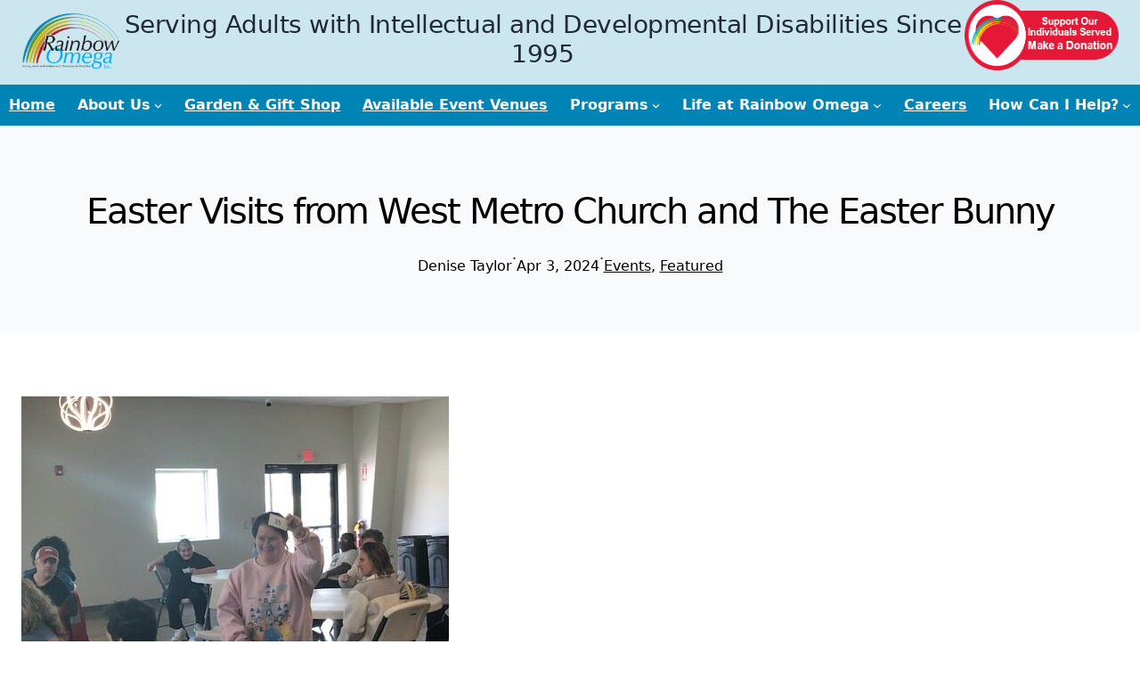

--- FILE ---
content_type: text/html; charset=UTF-8
request_url: https://rainbowomega.org/2024/04/03/easter-visits-from-west-metro-church-and-the-easter-bunny/
body_size: 19590
content:
<!DOCTYPE html>
<html lang="en-US">
<head>
	<meta charset="UTF-8" />
	<meta name="viewport" content="width=device-width, initial-scale=1" />
<meta name='robots' content='max-image-preview:large' />
	<style>img:is([sizes="auto" i], [sizes^="auto," i]) { contain-intrinsic-size: 3000px 1500px }</style>
	<title>Easter Visits from West Metro Church and The Easter Bunny &#8211; Rainbow Omega, Inc.</title>
<link rel="alternate" type="application/rss+xml" title="Rainbow Omega, Inc. &raquo; Feed" href="https://rainbowomega.org/feed/" />
<link rel="alternate" type="application/rss+xml" title="Rainbow Omega, Inc. &raquo; Comments Feed" href="https://rainbowomega.org/comments/feed/" />
<script>
window._wpemojiSettings = {"baseUrl":"https:\/\/s.w.org\/images\/core\/emoji\/16.0.1\/72x72\/","ext":".png","svgUrl":"https:\/\/s.w.org\/images\/core\/emoji\/16.0.1\/svg\/","svgExt":".svg","source":{"concatemoji":"https:\/\/rainbowomega.org\/wp-includes\/js\/wp-emoji-release.min.js?ver=6.8.3"}};
/*! This file is auto-generated */
!function(s,n){var o,i,e;function c(e){try{var t={supportTests:e,timestamp:(new Date).valueOf()};sessionStorage.setItem(o,JSON.stringify(t))}catch(e){}}function p(e,t,n){e.clearRect(0,0,e.canvas.width,e.canvas.height),e.fillText(t,0,0);var t=new Uint32Array(e.getImageData(0,0,e.canvas.width,e.canvas.height).data),a=(e.clearRect(0,0,e.canvas.width,e.canvas.height),e.fillText(n,0,0),new Uint32Array(e.getImageData(0,0,e.canvas.width,e.canvas.height).data));return t.every(function(e,t){return e===a[t]})}function u(e,t){e.clearRect(0,0,e.canvas.width,e.canvas.height),e.fillText(t,0,0);for(var n=e.getImageData(16,16,1,1),a=0;a<n.data.length;a++)if(0!==n.data[a])return!1;return!0}function f(e,t,n,a){switch(t){case"flag":return n(e,"\ud83c\udff3\ufe0f\u200d\u26a7\ufe0f","\ud83c\udff3\ufe0f\u200b\u26a7\ufe0f")?!1:!n(e,"\ud83c\udde8\ud83c\uddf6","\ud83c\udde8\u200b\ud83c\uddf6")&&!n(e,"\ud83c\udff4\udb40\udc67\udb40\udc62\udb40\udc65\udb40\udc6e\udb40\udc67\udb40\udc7f","\ud83c\udff4\u200b\udb40\udc67\u200b\udb40\udc62\u200b\udb40\udc65\u200b\udb40\udc6e\u200b\udb40\udc67\u200b\udb40\udc7f");case"emoji":return!a(e,"\ud83e\udedf")}return!1}function g(e,t,n,a){var r="undefined"!=typeof WorkerGlobalScope&&self instanceof WorkerGlobalScope?new OffscreenCanvas(300,150):s.createElement("canvas"),o=r.getContext("2d",{willReadFrequently:!0}),i=(o.textBaseline="top",o.font="600 32px Arial",{});return e.forEach(function(e){i[e]=t(o,e,n,a)}),i}function t(e){var t=s.createElement("script");t.src=e,t.defer=!0,s.head.appendChild(t)}"undefined"!=typeof Promise&&(o="wpEmojiSettingsSupports",i=["flag","emoji"],n.supports={everything:!0,everythingExceptFlag:!0},e=new Promise(function(e){s.addEventListener("DOMContentLoaded",e,{once:!0})}),new Promise(function(t){var n=function(){try{var e=JSON.parse(sessionStorage.getItem(o));if("object"==typeof e&&"number"==typeof e.timestamp&&(new Date).valueOf()<e.timestamp+604800&&"object"==typeof e.supportTests)return e.supportTests}catch(e){}return null}();if(!n){if("undefined"!=typeof Worker&&"undefined"!=typeof OffscreenCanvas&&"undefined"!=typeof URL&&URL.createObjectURL&&"undefined"!=typeof Blob)try{var e="postMessage("+g.toString()+"("+[JSON.stringify(i),f.toString(),p.toString(),u.toString()].join(",")+"));",a=new Blob([e],{type:"text/javascript"}),r=new Worker(URL.createObjectURL(a),{name:"wpTestEmojiSupports"});return void(r.onmessage=function(e){c(n=e.data),r.terminate(),t(n)})}catch(e){}c(n=g(i,f,p,u))}t(n)}).then(function(e){for(var t in e)n.supports[t]=e[t],n.supports.everything=n.supports.everything&&n.supports[t],"flag"!==t&&(n.supports.everythingExceptFlag=n.supports.everythingExceptFlag&&n.supports[t]);n.supports.everythingExceptFlag=n.supports.everythingExceptFlag&&!n.supports.flag,n.DOMReady=!1,n.readyCallback=function(){n.DOMReady=!0}}).then(function(){return e}).then(function(){var e;n.supports.everything||(n.readyCallback(),(e=n.source||{}).concatemoji?t(e.concatemoji):e.wpemoji&&e.twemoji&&(t(e.twemoji),t(e.wpemoji)))}))}((window,document),window._wpemojiSettings);
</script>
<style id='wp-block-site-logo-inline-css'>
.wp-block-site-logo{box-sizing:border-box;line-height:0}.wp-block-site-logo a{display:inline-block;line-height:0}.wp-block-site-logo.is-default-size img{height:auto;width:120px}.wp-block-site-logo img{height:auto;max-width:100%}.wp-block-site-logo a,.wp-block-site-logo img{border-radius:inherit}.wp-block-site-logo.aligncenter{margin-left:auto;margin-right:auto;text-align:center}:root :where(.wp-block-site-logo.is-style-rounded){border-radius:9999px}
</style>
<style id='wp-block-group-inline-css'>
.wp-block-group{box-sizing:border-box}:where(.wp-block-group.wp-block-group-is-layout-constrained){position:relative}
</style>
<style id='wp-block-group-theme-inline-css'>
:where(.wp-block-group.has-background){padding:1.25em 2.375em}
</style>
<style id='wp-block-heading-inline-css'>
h1.has-background,h2.has-background,h3.has-background,h4.has-background,h5.has-background,h6.has-background{padding:1.25em 2.375em}h1.has-text-align-left[style*=writing-mode]:where([style*=vertical-lr]),h1.has-text-align-right[style*=writing-mode]:where([style*=vertical-rl]),h2.has-text-align-left[style*=writing-mode]:where([style*=vertical-lr]),h2.has-text-align-right[style*=writing-mode]:where([style*=vertical-rl]),h3.has-text-align-left[style*=writing-mode]:where([style*=vertical-lr]),h3.has-text-align-right[style*=writing-mode]:where([style*=vertical-rl]),h4.has-text-align-left[style*=writing-mode]:where([style*=vertical-lr]),h4.has-text-align-right[style*=writing-mode]:where([style*=vertical-rl]),h5.has-text-align-left[style*=writing-mode]:where([style*=vertical-lr]),h5.has-text-align-right[style*=writing-mode]:where([style*=vertical-rl]),h6.has-text-align-left[style*=writing-mode]:where([style*=vertical-lr]),h6.has-text-align-right[style*=writing-mode]:where([style*=vertical-rl]){rotate:180deg}
</style>
<link rel='stylesheet' id='wp-block-image-css' href='https://rainbowomega.org/wp-includes/blocks/image/style.min.css?ver=6.8.3' media='all' />
<style id='wp-block-image-theme-inline-css'>
:root :where(.wp-block-image figcaption){color:#555;font-size:13px;text-align:center}.is-dark-theme :root :where(.wp-block-image figcaption){color:#ffffffa6}.wp-block-image{margin:0 0 1em}
</style>
<style id='spectra-responsive-styles-inline-css'>
@media (max-width: 767.98px) { .wp-block-image.wp-block-image[data-spectra-id='spectra-mickufw8-yg4bi6'] img{width:186px;height:79px;object-fit:fill;} } @media (min-width: 768px) and (max-width: 1023.98px) { .wp-block-image.wp-block-image[data-spectra-id='spectra-mickufw8-yg4bi6'] img{width:186px;height:79px;object-fit:fill;} } @media (min-width: 1024px) { .wp-block-image.wp-block-image[data-spectra-id='spectra-mickufw8-yg4bi6'] img{width:186px;height:79px;object-fit:fill;} }
@media (max-width: 767.98px) { .wp-block-image.wp-block-image[data-spectra-id='spectra-mickufw9-ylxhv8'] img{object-fit:fill;} } @media (min-width: 768px) and (max-width: 1023.98px) { .wp-block-image.wp-block-image[data-spectra-id='spectra-mickufw9-ylxhv8'] img{object-fit:fill;} } @media (min-width: 1024px) { .wp-block-image.wp-block-image[data-spectra-id='spectra-mickufw9-ylxhv8'] img{object-fit:fill;} }
@media (max-width: 767.98px) { .wp-block-image.wp-block-image[data-spectra-id='spectra-mickufwa-3thxew'] img{width:186px;height:79px;object-fit:fill;} } @media (min-width: 768px) and (max-width: 1023.98px) { .wp-block-image.wp-block-image[data-spectra-id='spectra-mickufwa-3thxew'] img{width:186px;height:79px;object-fit:fill;} } @media (min-width: 1024px) { .wp-block-image.wp-block-image[data-spectra-id='spectra-mickufwa-3thxew'] img{width:186px;height:79px;object-fit:fill;} }
@media (max-width: 767.98px) { .wp-block-image.wp-block-image[data-spectra-id='spectra-392d09e6-bb91-4758-bfce-d9cc55b1af10'] img{object-fit:fill;} } @media (min-width: 768px) and (max-width: 1023.98px) { .wp-block-image.wp-block-image[data-spectra-id='spectra-392d09e6-bb91-4758-bfce-d9cc55b1af10'] img{object-fit:fill;} } @media (min-width: 1024px) { .wp-block-image.wp-block-image[data-spectra-id='spectra-392d09e6-bb91-4758-bfce-d9cc55b1af10'] img{object-fit:fill;} }
@media (max-width: 767.98px) { .wp-block-image.wp-block-image[data-spectra-id='spectra-305f0f50-0bb1-49fd-9f84-f0b2975ae890'] img{object-fit:fill;} } @media (min-width: 768px) and (max-width: 1023.98px) { .wp-block-image.wp-block-image[data-spectra-id='spectra-305f0f50-0bb1-49fd-9f84-f0b2975ae890'] img{object-fit:fill;} } @media (min-width: 1024px) { .wp-block-image.wp-block-image[data-spectra-id='spectra-305f0f50-0bb1-49fd-9f84-f0b2975ae890'] img{object-fit:fill;} }
@media (max-width: 767.98px) { .wp-block-image.wp-block-image[data-spectra-id='spectra-b8f02ef3-f03f-4b5a-aba2-e1ceeac5e649'] img{object-fit:fill;} } @media (min-width: 768px) and (max-width: 1023.98px) { .wp-block-image.wp-block-image[data-spectra-id='spectra-b8f02ef3-f03f-4b5a-aba2-e1ceeac5e649'] img{object-fit:fill;} } @media (min-width: 1024px) { .wp-block-image.wp-block-image[data-spectra-id='spectra-b8f02ef3-f03f-4b5a-aba2-e1ceeac5e649'] img{object-fit:fill;} }
@media (max-width: 767.98px) { .wp-block-image.wp-block-image[data-spectra-id='spectra-df6bd776-a244-4611-b70a-07448b86c109'] img{object-fit:fill;} } @media (min-width: 768px) and (max-width: 1023.98px) { .wp-block-image.wp-block-image[data-spectra-id='spectra-df6bd776-a244-4611-b70a-07448b86c109'] img{object-fit:fill;} } @media (min-width: 1024px) { .wp-block-image.wp-block-image[data-spectra-id='spectra-df6bd776-a244-4611-b70a-07448b86c109'] img{object-fit:fill;} }
@media (max-width: 767.98px) { .wp-block-image.wp-block-image[data-spectra-id='spectra-c8d054a8-003f-4f73-94cc-c17a543c797d'] img{object-fit:fill;} } @media (min-width: 768px) and (max-width: 1023.98px) { .wp-block-image.wp-block-image[data-spectra-id='spectra-c8d054a8-003f-4f73-94cc-c17a543c797d'] img{object-fit:fill;} } @media (min-width: 1024px) { .wp-block-image.wp-block-image[data-spectra-id='spectra-c8d054a8-003f-4f73-94cc-c17a543c797d'] img{object-fit:fill;} }
@media (max-width: 767.98px) { .wp-block-image.wp-block-image[data-spectra-id='spectra-d49321d7-e5aa-4e4c-9fd8-6f59eb7d4ad3'] img{object-fit:fill;} } @media (min-width: 768px) and (max-width: 1023.98px) { .wp-block-image.wp-block-image[data-spectra-id='spectra-d49321d7-e5aa-4e4c-9fd8-6f59eb7d4ad3'] img{object-fit:fill;} } @media (min-width: 1024px) { .wp-block-image.wp-block-image[data-spectra-id='spectra-d49321d7-e5aa-4e4c-9fd8-6f59eb7d4ad3'] img{object-fit:fill;} }
@media (max-width: 767.98px) { .wp-block-image.wp-block-image[data-spectra-id='spectra-d5e61b3d-f56c-4c0f-90a7-416f49ce6802'] img{object-fit:fill;} } @media (min-width: 768px) and (max-width: 1023.98px) { .wp-block-image.wp-block-image[data-spectra-id='spectra-d5e61b3d-f56c-4c0f-90a7-416f49ce6802'] img{object-fit:fill;} } @media (min-width: 1024px) { .wp-block-image.wp-block-image[data-spectra-id='spectra-d5e61b3d-f56c-4c0f-90a7-416f49ce6802'] img{object-fit:fill;} }
@media (max-width: 767.98px) { .wp-block-image.wp-block-image[data-spectra-id='spectra-3c61c877-a21c-464b-a16a-88431937d95a'] img{object-fit:fill;} } @media (min-width: 768px) and (max-width: 1023.98px) { .wp-block-image.wp-block-image[data-spectra-id='spectra-3c61c877-a21c-464b-a16a-88431937d95a'] img{object-fit:fill;} } @media (min-width: 1024px) { .wp-block-image.wp-block-image[data-spectra-id='spectra-3c61c877-a21c-464b-a16a-88431937d95a'] img{object-fit:fill;} }
@media (max-width: 767.98px) { .wp-block-image.wp-block-image[data-spectra-id='spectra-dd144e6f-243c-4c84-bf44-6e4926b4c5f9'] img{object-fit:fill;} } @media (min-width: 768px) and (max-width: 1023.98px) { .wp-block-image.wp-block-image[data-spectra-id='spectra-dd144e6f-243c-4c84-bf44-6e4926b4c5f9'] img{object-fit:fill;} } @media (min-width: 1024px) { .wp-block-image.wp-block-image[data-spectra-id='spectra-dd144e6f-243c-4c84-bf44-6e4926b4c5f9'] img{object-fit:fill;} }
@media (max-width: 767.98px) { .wp-block-image.wp-block-image[data-spectra-id='spectra-67731e47-5889-4e0a-9c30-511f8ff6753b'] img{object-fit:fill;} } @media (min-width: 768px) and (max-width: 1023.98px) { .wp-block-image.wp-block-image[data-spectra-id='spectra-67731e47-5889-4e0a-9c30-511f8ff6753b'] img{object-fit:fill;} } @media (min-width: 1024px) { .wp-block-image.wp-block-image[data-spectra-id='spectra-67731e47-5889-4e0a-9c30-511f8ff6753b'] img{object-fit:fill;} }
@media (max-width: 767.98px) { .wp-block-image.wp-block-image[data-spectra-id='spectra-fd9e3fe5-56c9-42ab-8d30-00ffa6e32503'] img{object-fit:fill;} } @media (min-width: 768px) and (max-width: 1023.98px) { .wp-block-image.wp-block-image[data-spectra-id='spectra-fd9e3fe5-56c9-42ab-8d30-00ffa6e32503'] img{object-fit:fill;} } @media (min-width: 1024px) { .wp-block-image.wp-block-image[data-spectra-id='spectra-fd9e3fe5-56c9-42ab-8d30-00ffa6e32503'] img{object-fit:fill;} }
@media (max-width: 767.98px) { .wp-block-image.wp-block-image[data-spectra-id='spectra-69c9d44f-9a59-47ef-adbd-ad4352db76dd'] img{width:269px;height:auto;object-fit:fill;} } @media (min-width: 768px) and (max-width: 1023.98px) { .wp-block-image.wp-block-image[data-spectra-id='spectra-69c9d44f-9a59-47ef-adbd-ad4352db76dd'] img{width:269px;height:auto;object-fit:fill;} } @media (min-width: 1024px) { .wp-block-image.wp-block-image[data-spectra-id='spectra-69c9d44f-9a59-47ef-adbd-ad4352db76dd'] img{width:269px;height:auto;object-fit:fill;} }
</style>
<style id='wp-block-navigation-link-inline-css'>
.wp-block-navigation .wp-block-navigation-item__label{overflow-wrap:break-word}.wp-block-navigation .wp-block-navigation-item__description{display:none}.link-ui-tools{border-top:1px solid #f0f0f0;padding:8px}.link-ui-block-inserter{padding-top:8px}.link-ui-block-inserter__back{margin-left:8px;text-transform:uppercase}
</style>
<link rel='stylesheet' id='wp-block-navigation-css' href='https://rainbowomega.org/wp-includes/blocks/navigation/style.min.css?ver=6.8.3' media='all' />
<style id='wp-block-template-part-theme-inline-css'>
:root :where(.wp-block-template-part.has-background){margin-bottom:0;margin-top:0;padding:1.25em 2.375em}
</style>
<style id='wp-block-post-title-inline-css'>
.wp-block-post-title{box-sizing:border-box;word-break:break-word}.wp-block-post-title :where(a){display:inline-block;font-family:inherit;font-size:inherit;font-style:inherit;font-weight:inherit;letter-spacing:inherit;line-height:inherit;text-decoration:inherit}
</style>
<style id='wp-block-post-author-inline-css'>
.wp-block-post-author{box-sizing:border-box;display:flex;flex-wrap:wrap}.wp-block-post-author__byline{font-size:.5em;margin-bottom:0;margin-top:0;width:100%}.wp-block-post-author__avatar{margin-right:1em}.wp-block-post-author__bio{font-size:.7em;margin-bottom:.7em}.wp-block-post-author__content{flex-basis:0;flex-grow:1}.wp-block-post-author__name{margin:0}

        
        .is-style-swt-post-author-simple {
            flex-wrap: inherit;
        }

        .is-style-swt-post-author-simple .wp-block-post-author__avatar  {
            margin-right: 1.8em;
        }

        .is-style-swt-post-author-simple .avatar  {
                width: 95px;
                height: 95px;
                object-fit: cover;
                border-radius: var(--wp--custom--border-radius--full);
			}

            .is-style-swt-post-author-simple .wp-block-post-author__name {
                font-size: var(--wp--preset--font-size--medium);
                font-weight: var(--wp--custom--font-weight--semi-bold);
                color: var(--wp--preset--color--heading);
                line-height: var(--wp--custom--line-height--initial);
                text-transform: capitalize;
                width: 100%;
			}

            .is-style-swt-post-author-simple .wp-block-post-author__bio {
                margin-top: 10px;
                font-size: var(--wp--preset--font-size--small);
			}

            .is-style-swt-post-author-simple .wp-block-post-author__content {
                display: flex;
                align-items: center;
                flex-wrap: wrap;
                flex-direction: column;
                justify-content: center;
                flex-basis: inherit;
                flex-grow: inherit;
			}
		
</style>
<style id='wp-block-paragraph-inline-css'>
.is-small-text{font-size:.875em}.is-regular-text{font-size:1em}.is-large-text{font-size:2.25em}.is-larger-text{font-size:3em}.has-drop-cap:not(:focus):first-letter{float:left;font-size:8.4em;font-style:normal;font-weight:100;line-height:.68;margin:.05em .1em 0 0;text-transform:uppercase}body.rtl .has-drop-cap:not(:focus):first-letter{float:none;margin-left:.1em}p.has-drop-cap.has-background{overflow:hidden}:root :where(p.has-background){padding:1.25em 2.375em}:where(p.has-text-color:not(.has-link-color)) a{color:inherit}p.has-text-align-left[style*="writing-mode:vertical-lr"],p.has-text-align-right[style*="writing-mode:vertical-rl"]{rotate:180deg}
</style>
<style id='wp-block-post-date-inline-css'>
.wp-block-post-date{box-sizing:border-box}
</style>
<style id='wp-block-post-terms-inline-css'>
.wp-block-post-terms{box-sizing:border-box}.wp-block-post-terms .wp-block-post-terms__separator{white-space:pre-wrap}

			.wp-block-post-terms.is-style-swt-post-terms-pill a {
				display: inline-block;
				font-size: var(--wp--preset--font-size--x-small);
				padding: 6px 12px;
				border-radius: var(--wp--custom--border-radius--full);
				color: var(--wp--preset--color--body);
				background-color: var(--wp--preset--color--outline);
				margin-right: var(--wp--preset--spacing--xx-small);
				margin-top: var(--wp--preset--spacing--xxx-small);
				margin-bottom: var(--wp--preset--spacing--xxx-small);
				line-height: var(--wp--custom--line-height--initial);
			}

			.is-style-swt-post-terms-pill .wp-block-post-terms__separator {
				display: none;
			}
		
</style>
<style id='wp-block-post-featured-image-inline-css'>
.wp-block-post-featured-image{margin-left:0;margin-right:0}.wp-block-post-featured-image a{display:block;height:100%}.wp-block-post-featured-image :where(img){box-sizing:border-box;height:auto;max-width:100%;vertical-align:bottom;width:100%}.wp-block-post-featured-image.alignfull img,.wp-block-post-featured-image.alignwide img{width:100%}.wp-block-post-featured-image .wp-block-post-featured-image__overlay.has-background-dim{background-color:#000;inset:0;position:absolute}.wp-block-post-featured-image{position:relative}.wp-block-post-featured-image .wp-block-post-featured-image__overlay.has-background-gradient{background-color:initial}.wp-block-post-featured-image .wp-block-post-featured-image__overlay.has-background-dim-0{opacity:0}.wp-block-post-featured-image .wp-block-post-featured-image__overlay.has-background-dim-10{opacity:.1}.wp-block-post-featured-image .wp-block-post-featured-image__overlay.has-background-dim-20{opacity:.2}.wp-block-post-featured-image .wp-block-post-featured-image__overlay.has-background-dim-30{opacity:.3}.wp-block-post-featured-image .wp-block-post-featured-image__overlay.has-background-dim-40{opacity:.4}.wp-block-post-featured-image .wp-block-post-featured-image__overlay.has-background-dim-50{opacity:.5}.wp-block-post-featured-image .wp-block-post-featured-image__overlay.has-background-dim-60{opacity:.6}.wp-block-post-featured-image .wp-block-post-featured-image__overlay.has-background-dim-70{opacity:.7}.wp-block-post-featured-image .wp-block-post-featured-image__overlay.has-background-dim-80{opacity:.8}.wp-block-post-featured-image .wp-block-post-featured-image__overlay.has-background-dim-90{opacity:.9}.wp-block-post-featured-image .wp-block-post-featured-image__overlay.has-background-dim-100{opacity:1}.wp-block-post-featured-image:where(.alignleft,.alignright){width:100%}
</style>
<style id='wp-block-columns-inline-css'>
.wp-block-columns{align-items:normal!important;box-sizing:border-box;display:flex;flex-wrap:wrap!important}@media (min-width:782px){.wp-block-columns{flex-wrap:nowrap!important}}.wp-block-columns.are-vertically-aligned-top{align-items:flex-start}.wp-block-columns.are-vertically-aligned-center{align-items:center}.wp-block-columns.are-vertically-aligned-bottom{align-items:flex-end}@media (max-width:781px){.wp-block-columns:not(.is-not-stacked-on-mobile)>.wp-block-column{flex-basis:100%!important}}@media (min-width:782px){.wp-block-columns:not(.is-not-stacked-on-mobile)>.wp-block-column{flex-basis:0;flex-grow:1}.wp-block-columns:not(.is-not-stacked-on-mobile)>.wp-block-column[style*=flex-basis]{flex-grow:0}}.wp-block-columns.is-not-stacked-on-mobile{flex-wrap:nowrap!important}.wp-block-columns.is-not-stacked-on-mobile>.wp-block-column{flex-basis:0;flex-grow:1}.wp-block-columns.is-not-stacked-on-mobile>.wp-block-column[style*=flex-basis]{flex-grow:0}:where(.wp-block-columns){margin-bottom:1.75em}:where(.wp-block-columns.has-background){padding:1.25em 2.375em}.wp-block-column{flex-grow:1;min-width:0;overflow-wrap:break-word;word-break:break-word}.wp-block-column.is-vertically-aligned-top{align-self:flex-start}.wp-block-column.is-vertically-aligned-center{align-self:center}.wp-block-column.is-vertically-aligned-bottom{align-self:flex-end}.wp-block-column.is-vertically-aligned-stretch{align-self:stretch}.wp-block-column.is-vertically-aligned-bottom,.wp-block-column.is-vertically-aligned-center,.wp-block-column.is-vertically-aligned-top{width:100%}
</style>
<style id='wp-block-post-content-inline-css'>
.wp-block-post-content{display:flow-root}
</style>
<style id='wp-block-separator-inline-css'>
@charset "UTF-8";.wp-block-separator{border:none;border-top:2px solid}:root :where(.wp-block-separator.is-style-dots){height:auto;line-height:1;text-align:center}:root :where(.wp-block-separator.is-style-dots):before{color:currentColor;content:"···";font-family:serif;font-size:1.5em;letter-spacing:2em;padding-left:2em}.wp-block-separator.is-style-dots{background:none!important;border:none!important}

        .is-style-swt-separator-wide-thin-line.wp-block-separator:not(.is-style-wide):not(.is-style-dots){
                max-width: var(--wp--style--global--content-size);
                width: 100%;
                border-width: 1px;
			}
		
</style>
<style id='wp-block-separator-theme-inline-css'>
.wp-block-separator.has-css-opacity{opacity:.4}.wp-block-separator{border:none;border-bottom:2px solid;margin-left:auto;margin-right:auto}.wp-block-separator.has-alpha-channel-opacity{opacity:1}.wp-block-separator:not(.is-style-wide):not(.is-style-dots){width:100px}.wp-block-separator.has-background:not(.is-style-dots){border-bottom:none;height:1px}.wp-block-separator.has-background:not(.is-style-wide):not(.is-style-dots){height:2px}
</style>
<style id='wp-block-comments-inline-css'>
.wp-block-post-comments{box-sizing:border-box}.wp-block-post-comments .alignleft{float:left}.wp-block-post-comments .alignright{float:right}.wp-block-post-comments .navigation:after{clear:both;content:"";display:table}.wp-block-post-comments .commentlist{clear:both;list-style:none;margin:0;padding:0}.wp-block-post-comments .commentlist .comment{min-height:2.25em;padding-left:3.25em}.wp-block-post-comments .commentlist .comment p{font-size:1em;line-height:1.8;margin:1em 0}.wp-block-post-comments .commentlist .children{list-style:none;margin:0;padding:0}.wp-block-post-comments .comment-author{line-height:1.5}.wp-block-post-comments .comment-author .avatar{border-radius:1.5em;display:block;float:left;height:2.5em;margin-right:.75em;margin-top:.5em;width:2.5em}.wp-block-post-comments .comment-author cite{font-style:normal}.wp-block-post-comments .comment-meta{font-size:.875em;line-height:1.5}.wp-block-post-comments .comment-meta b{font-weight:400}.wp-block-post-comments .comment-meta .comment-awaiting-moderation{display:block;margin-bottom:1em;margin-top:1em}.wp-block-post-comments .comment-body .commentmetadata{font-size:.875em}.wp-block-post-comments .comment-form-author label,.wp-block-post-comments .comment-form-comment label,.wp-block-post-comments .comment-form-email label,.wp-block-post-comments .comment-form-url label{display:block;margin-bottom:.25em}.wp-block-post-comments .comment-form input:not([type=submit]):not([type=checkbox]),.wp-block-post-comments .comment-form textarea{box-sizing:border-box;display:block;width:100%}.wp-block-post-comments .comment-form-cookies-consent{display:flex;gap:.25em}.wp-block-post-comments .comment-form-cookies-consent #wp-comment-cookies-consent{margin-top:.35em}.wp-block-post-comments .comment-reply-title{margin-bottom:0}.wp-block-post-comments .comment-reply-title :where(small){font-size:var(--wp--preset--font-size--medium,smaller);margin-left:.5em}.wp-block-post-comments .reply{font-size:.875em;margin-bottom:1.4em}.wp-block-post-comments input:not([type=submit]),.wp-block-post-comments textarea{border:1px solid #949494;font-family:inherit;font-size:1em}.wp-block-post-comments input:not([type=submit]):not([type=checkbox]),.wp-block-post-comments textarea{padding:calc(.667em + 2px)}:where(.wp-block-post-comments input[type=submit]){border:none}.wp-block-comments{box-sizing:border-box}
</style>
<style id='wp-block-site-title-inline-css'>
.wp-block-site-title{box-sizing:border-box}.wp-block-site-title :where(a){color:inherit;font-family:inherit;font-size:inherit;font-style:inherit;font-weight:inherit;letter-spacing:inherit;line-height:inherit;text-decoration:inherit}
</style>
<link rel='stylesheet' id='wp-block-social-links-css' href='https://rainbowomega.org/wp-includes/blocks/social-links/style.min.css?ver=6.8.3' media='all' />
<style id='wp-emoji-styles-inline-css'>

	img.wp-smiley, img.emoji {
		display: inline !important;
		border: none !important;
		box-shadow: none !important;
		height: 1em !important;
		width: 1em !important;
		margin: 0 0.07em !important;
		vertical-align: -0.1em !important;
		background: none !important;
		padding: 0 !important;
	}
</style>
<style id='wp-block-library-inline-css'>
:root{--wp-admin-theme-color:#007cba;--wp-admin-theme-color--rgb:0,124,186;--wp-admin-theme-color-darker-10:#006ba1;--wp-admin-theme-color-darker-10--rgb:0,107,161;--wp-admin-theme-color-darker-20:#005a87;--wp-admin-theme-color-darker-20--rgb:0,90,135;--wp-admin-border-width-focus:2px;--wp-block-synced-color:#7a00df;--wp-block-synced-color--rgb:122,0,223;--wp-bound-block-color:var(--wp-block-synced-color)}@media (min-resolution:192dpi){:root{--wp-admin-border-width-focus:1.5px}}.wp-element-button{cursor:pointer}:root{--wp--preset--font-size--normal:16px;--wp--preset--font-size--huge:42px}:root .has-very-light-gray-background-color{background-color:#eee}:root .has-very-dark-gray-background-color{background-color:#313131}:root .has-very-light-gray-color{color:#eee}:root .has-very-dark-gray-color{color:#313131}:root .has-vivid-green-cyan-to-vivid-cyan-blue-gradient-background{background:linear-gradient(135deg,#00d084,#0693e3)}:root .has-purple-crush-gradient-background{background:linear-gradient(135deg,#34e2e4,#4721fb 50%,#ab1dfe)}:root .has-hazy-dawn-gradient-background{background:linear-gradient(135deg,#faaca8,#dad0ec)}:root .has-subdued-olive-gradient-background{background:linear-gradient(135deg,#fafae1,#67a671)}:root .has-atomic-cream-gradient-background{background:linear-gradient(135deg,#fdd79a,#004a59)}:root .has-nightshade-gradient-background{background:linear-gradient(135deg,#330968,#31cdcf)}:root .has-midnight-gradient-background{background:linear-gradient(135deg,#020381,#2874fc)}.has-regular-font-size{font-size:1em}.has-larger-font-size{font-size:2.625em}.has-normal-font-size{font-size:var(--wp--preset--font-size--normal)}.has-huge-font-size{font-size:var(--wp--preset--font-size--huge)}.has-text-align-center{text-align:center}.has-text-align-left{text-align:left}.has-text-align-right{text-align:right}#end-resizable-editor-section{display:none}.aligncenter{clear:both}.items-justified-left{justify-content:flex-start}.items-justified-center{justify-content:center}.items-justified-right{justify-content:flex-end}.items-justified-space-between{justify-content:space-between}.screen-reader-text{border:0;clip-path:inset(50%);height:1px;margin:-1px;overflow:hidden;padding:0;position:absolute;width:1px;word-wrap:normal!important}.screen-reader-text:focus{background-color:#ddd;clip-path:none;color:#444;display:block;font-size:1em;height:auto;left:5px;line-height:normal;padding:15px 23px 14px;text-decoration:none;top:5px;width:auto;z-index:100000}html :where(.has-border-color){border-style:solid}html :where([style*=border-top-color]){border-top-style:solid}html :where([style*=border-right-color]){border-right-style:solid}html :where([style*=border-bottom-color]){border-bottom-style:solid}html :where([style*=border-left-color]){border-left-style:solid}html :where([style*=border-width]){border-style:solid}html :where([style*=border-top-width]){border-top-style:solid}html :where([style*=border-right-width]){border-right-style:solid}html :where([style*=border-bottom-width]){border-bottom-style:solid}html :where([style*=border-left-width]){border-left-style:solid}html :where(img[class*=wp-image-]){height:auto;max-width:100%}:where(figure){margin:0 0 1em}html :where(.is-position-sticky){--wp-admin--admin-bar--position-offset:var(--wp-admin--admin-bar--height,0px)}@media screen and (max-width:600px){html :where(.is-position-sticky){--wp-admin--admin-bar--position-offset:0px}}
</style>
<link rel='stylesheet' id='uagb-aos-css-css' href='https://rainbowomega.org/wp-content/plugins/ultimate-addons-for-gutenberg/assets/css/aos.min.css?ver=3.0.0-beta.1' media='all' />
<link rel='stylesheet' id='spectra-one-editor-css' href='https://rainbowomega.org/wp-content/themes/spectra-one/assets/css/minified/editor.min.css?ver=1.1.7' media='all' />
<style id='global-styles-inline-css'>
:root{--wp--preset--aspect-ratio--square: 1;--wp--preset--aspect-ratio--4-3: 4/3;--wp--preset--aspect-ratio--3-4: 3/4;--wp--preset--aspect-ratio--3-2: 3/2;--wp--preset--aspect-ratio--2-3: 2/3;--wp--preset--aspect-ratio--16-9: 16/9;--wp--preset--aspect-ratio--9-16: 9/16;--wp--preset--color--black: #000000;--wp--preset--color--cyan-bluish-gray: #abb8c3;--wp--preset--color--white: #ffffff;--wp--preset--color--pale-pink: #f78da7;--wp--preset--color--vivid-red: #cf2e2e;--wp--preset--color--luminous-vivid-orange: #ff6900;--wp--preset--color--luminous-vivid-amber: #fcb900;--wp--preset--color--light-green-cyan: #7bdcb5;--wp--preset--color--vivid-green-cyan: #00d084;--wp--preset--color--pale-cyan-blue: #8ed1fc;--wp--preset--color--vivid-cyan-blue: #0693e3;--wp--preset--color--vivid-purple: #9b51e0;--wp--preset--color--primary: #286DF6;--wp--preset--color--secondary: #3979F9;--wp--preset--color--heading: #1F2937;--wp--preset--color--body: #4B5563;--wp--preset--color--background: #F8FAFC;--wp--preset--color--tertiary: #FFFFFF;--wp--preset--color--quaternary: #FEFEFE;--wp--preset--color--surface: #FDFDFD;--wp--preset--color--foreground: #286DF6;--wp--preset--color--outline: #E5E7EB;--wp--preset--color--neutral: #6E7787;--wp--preset--color--transparent: transparent;--wp--preset--color--current-color: currentColor;--wp--preset--color--inherit: inherit;--wp--preset--gradient--vivid-cyan-blue-to-vivid-purple: linear-gradient(135deg,rgba(6,147,227,1) 0%,rgb(155,81,224) 100%);--wp--preset--gradient--light-green-cyan-to-vivid-green-cyan: linear-gradient(135deg,rgb(122,220,180) 0%,rgb(0,208,130) 100%);--wp--preset--gradient--luminous-vivid-amber-to-luminous-vivid-orange: linear-gradient(135deg,rgba(252,185,0,1) 0%,rgba(255,105,0,1) 100%);--wp--preset--gradient--luminous-vivid-orange-to-vivid-red: linear-gradient(135deg,rgba(255,105,0,1) 0%,rgb(207,46,46) 100%);--wp--preset--gradient--very-light-gray-to-cyan-bluish-gray: linear-gradient(135deg,rgb(238,238,238) 0%,rgb(169,184,195) 100%);--wp--preset--gradient--cool-to-warm-spectrum: linear-gradient(135deg,rgb(74,234,220) 0%,rgb(151,120,209) 20%,rgb(207,42,186) 40%,rgb(238,44,130) 60%,rgb(251,105,98) 80%,rgb(254,248,76) 100%);--wp--preset--gradient--blush-light-purple: linear-gradient(135deg,rgb(255,206,236) 0%,rgb(152,150,240) 100%);--wp--preset--gradient--blush-bordeaux: linear-gradient(135deg,rgb(254,205,165) 0%,rgb(254,45,45) 50%,rgb(107,0,62) 100%);--wp--preset--gradient--luminous-dusk: linear-gradient(135deg,rgb(255,203,112) 0%,rgb(199,81,192) 50%,rgb(65,88,208) 100%);--wp--preset--gradient--pale-ocean: linear-gradient(135deg,rgb(255,245,203) 0%,rgb(182,227,212) 50%,rgb(51,167,181) 100%);--wp--preset--gradient--electric-grass: linear-gradient(135deg,rgb(202,248,128) 0%,rgb(113,206,126) 100%);--wp--preset--gradient--midnight: linear-gradient(135deg,rgb(2,3,129) 0%,rgb(40,116,252) 100%);--wp--preset--gradient--primary: linear-gradient(286.83deg, #0ABEEB -1.55%, #0F26F7 100%);--wp--preset--font-size--small: clamp(14px, 1.6vw, 16px);--wp--preset--font-size--medium: clamp(16px, 1.8vw, 18px);--wp--preset--font-size--large: clamp(20px, 2.2vw, 22px);--wp--preset--font-size--x-large: clamp(24px, 3vw, 28px);--wp--preset--font-size--x-small: clamp(12px, 1.5vw, 14px);--wp--preset--font-size--xx-large: clamp(28px, 3.6vw, 36px);--wp--preset--font-size--xxx-large: clamp(32px, 3.6vw, 44px);--wp--preset--font-size--xxxx-large: clamp(40px, 6.6vw, 56px);--wp--preset--font-family--inter: "Inter", sans-serif;--wp--preset--font-family--cardo: Cardo;--wp--preset--spacing--20: 0.44rem;--wp--preset--spacing--30: 0.67rem;--wp--preset--spacing--40: 1rem;--wp--preset--spacing--50: 1.5rem;--wp--preset--spacing--60: 2.25rem;--wp--preset--spacing--70: 3.38rem;--wp--preset--spacing--80: 5.06rem;--wp--preset--spacing--xxx-small: calc(var(--wp--preset--font-size--medium,1rem)/4);--wp--preset--spacing--xx-small: calc(var(--wp--preset--font-size--medium,1rem)/2);--wp--preset--spacing--x-small: calc(var(--wp--preset--font-size--medium,1rem));--wp--preset--spacing--small: calc(var(--wp--preset--font-size--medium,1rem)*1.5);--wp--preset--spacing--medium: calc(var(--wp--preset--font-size--medium,1rem)*2);--wp--preset--spacing--large: calc(var(--wp--preset--font-size--medium,1rem)*3);--wp--preset--spacing--x-large: calc(var(--wp--preset--font-size--medium,1rem)*4);--wp--preset--spacing--xx-large: calc(var(--wp--preset--font-size--medium,1rem)*6);--wp--preset--shadow--natural: 6px 6px 9px rgba(0, 0, 0, 0.2);--wp--preset--shadow--deep: 12px 12px 50px rgba(0, 0, 0, 0.4);--wp--preset--shadow--sharp: 6px 6px 0px rgba(0, 0, 0, 0.2);--wp--preset--shadow--outlined: 6px 6px 0px -3px rgba(255, 255, 255, 1), 6px 6px rgba(0, 0, 0, 1);--wp--preset--shadow--crisp: 6px 6px 0px rgba(0, 0, 0, 1);--wp--custom--font-weight--black: 900;--wp--custom--font-weight--extra-bold: 800;--wp--custom--font-weight--bold: 700;--wp--custom--font-weight--semi-bold: 600;--wp--custom--font-weight--medium: 500;--wp--custom--font-weight--regular: 400;--wp--custom--font-weight--light: 300;--wp--custom--font-weight--extra-light: 200;--wp--custom--font-weight--thin: 100;--wp--custom--line-height--initial: 1;--wp--custom--line-height--xx-small: 1.2;--wp--custom--line-height--x-small: 1.3;--wp--custom--line-height--small: 1.4;--wp--custom--line-height--medium: 1.45;--wp--custom--line-height--large: 1.6;--wp--custom--border-radius--xx-small: 4px;--wp--custom--border-radius--x-small: 6px;--wp--custom--border-radius--small: 8px;--wp--custom--border-radius--medium: 12px;--wp--custom--border-radius--large: 16px;--wp--custom--border-radius--x-large: 20px;--wp--custom--border-radius--xx-large: 24px;--wp--custom--border-radius--full: 999px;--wp--custom--font-family--body: var(--wp--preset--font-family--inter);}:root { --wp--style--global--content-size: 764px;--wp--style--global--wide-size: 1164px; }:where(body) { margin: 0; }.wp-site-blocks { padding-top: var(--wp--style--root--padding-top); padding-bottom: var(--wp--style--root--padding-bottom); }.has-global-padding { padding-right: var(--wp--style--root--padding-right); padding-left: var(--wp--style--root--padding-left); }.has-global-padding > .alignfull { margin-right: calc(var(--wp--style--root--padding-right) * -1); margin-left: calc(var(--wp--style--root--padding-left) * -1); }.has-global-padding :where(:not(.alignfull.is-layout-flow) > .has-global-padding:not(.wp-block-block, .alignfull)) { padding-right: 0; padding-left: 0; }.has-global-padding :where(:not(.alignfull.is-layout-flow) > .has-global-padding:not(.wp-block-block, .alignfull)) > .alignfull { margin-left: 0; margin-right: 0; }.wp-site-blocks > .alignleft { float: left; margin-right: 2em; }.wp-site-blocks > .alignright { float: right; margin-left: 2em; }.wp-site-blocks > .aligncenter { justify-content: center; margin-left: auto; margin-right: auto; }:where(.wp-site-blocks) > * { margin-block-start: var(--wp--preset--spacing--x-small); margin-block-end: 0; }:where(.wp-site-blocks) > :first-child { margin-block-start: 0; }:where(.wp-site-blocks) > :last-child { margin-block-end: 0; }:root { --wp--style--block-gap: var(--wp--preset--spacing--x-small); }:root :where(.is-layout-flow) > :first-child{margin-block-start: 0;}:root :where(.is-layout-flow) > :last-child{margin-block-end: 0;}:root :where(.is-layout-flow) > *{margin-block-start: var(--wp--preset--spacing--x-small);margin-block-end: 0;}:root :where(.is-layout-constrained) > :first-child{margin-block-start: 0;}:root :where(.is-layout-constrained) > :last-child{margin-block-end: 0;}:root :where(.is-layout-constrained) > *{margin-block-start: var(--wp--preset--spacing--x-small);margin-block-end: 0;}:root :where(.is-layout-flex){gap: var(--wp--preset--spacing--x-small);}:root :where(.is-layout-grid){gap: var(--wp--preset--spacing--x-small);}.is-layout-flow > .alignleft{float: left;margin-inline-start: 0;margin-inline-end: 2em;}.is-layout-flow > .alignright{float: right;margin-inline-start: 2em;margin-inline-end: 0;}.is-layout-flow > .aligncenter{margin-left: auto !important;margin-right: auto !important;}.is-layout-constrained > .alignleft{float: left;margin-inline-start: 0;margin-inline-end: 2em;}.is-layout-constrained > .alignright{float: right;margin-inline-start: 2em;margin-inline-end: 0;}.is-layout-constrained > .aligncenter{margin-left: auto !important;margin-right: auto !important;}.is-layout-constrained > :where(:not(.alignleft):not(.alignright):not(.alignfull)){max-width: var(--wp--style--global--content-size);margin-left: auto !important;margin-right: auto !important;}.is-layout-constrained > .alignwide{max-width: var(--wp--style--global--wide-size);}body .is-layout-flex{display: flex;}.is-layout-flex{flex-wrap: wrap;align-items: center;}.is-layout-flex > :is(*, div){margin: 0;}body .is-layout-grid{display: grid;}.is-layout-grid > :is(*, div){margin: 0;}body{background-color: var(--wp--preset--color--background);color: var(--wp--preset--color--black);font-family: var(--wp--custom--font-family--body);font-size: var(--wp--preset--font-size--medium);font-weight: var(--wp--custom--font-weight--regular);line-height: var(--wp--custom--line-height--large);--wp--style--root--padding-top: 0px;--wp--style--root--padding-right: 24px;--wp--style--root--padding-bottom: 0px;--wp--style--root--padding-left: 24px;}a:where(:not(.wp-element-button)){color: var(--wp--preset--color--primary);text-decoration: none;}:root :where(a:where(:not(.wp-element-button)):hover){color: var(--wp--preset--color--secondary);}h1, h2, h3, h4, h5, h6{color: var(--wp--preset--color--heading);}h1{font-size: var(--wp--preset--font-size--xxxx-large);font-weight: var(--wp--custom--font-weight--medium);letter-spacing: -2px;line-height: var(--wp--custom--line-height--xx-small);margin-bottom: var(--wp--preset--spacing--small);}h2{font-size: var(--wp--preset--font-size--xxx-large);font-weight: var(--wp--custom--font-weight--medium);letter-spacing: -1px;line-height: var(--wp--custom--line-height--xx-small);margin-top: var(--wp--preset--spacing--medium);margin-bottom: var(--wp--preset--spacing--x-small);}h3{font-size: var(--wp--preset--font-size--xx-large);font-weight: var(--wp--custom--font-weight--medium);letter-spacing: -0.5px;line-height: var(--wp--custom--line-height--x-small);margin-top: var(--wp--preset--spacing--medium);margin-bottom: var(--wp--preset--spacing--x-small);}h4{font-size: var(--wp--preset--font-size--x-large);font-weight: var(--wp--custom--font-weight--semi-bold);letter-spacing: -0.25px;line-height: var(--wp--custom--line-height--x-small);margin-top: var(--wp--preset--spacing--small);margin-bottom: var(--wp--preset--spacing--xx-small);}h5{font-size: var(--wp--preset--font-size--large);font-weight: var(--wp--custom--font-weight--semi-bold);line-height: var(--wp--custom--line-height--medium);margin-top: var(--wp--preset--spacing--small);margin-bottom: var(--wp--preset--spacing--xx-small);}h6{font-size: var(--wp--preset--font-size--medium);font-weight: var(--wp--custom--font-weight--semi-bold);line-height: var(--wp--custom--line-height--medium);margin-top: var(--wp--preset--spacing--x-small);margin-bottom: var(--wp--preset--spacing--xx-small);}:root :where(.wp-element-button, .wp-block-button__link){background-color: var(--wp--preset--color--primary);border-radius: 0.375em;border-color: var(--wp--preset--color--primary);border-width: 0;color: var(--wp--preset--color--currentColor);font-family: inherit;font-size: var(--wp--preset--font-size--small);font-weight: var(--wp--custom--font-weight--medium);line-height: var(--wp--custom--line-height--initial);padding: calc(0.667em + 2px) calc(1.333em + 2px);text-decoration: none;}:root :where(.wp-element-button:hover, .wp-block-button__link:hover){background-color: var(--wp--preset--color--secondary);}:root :where(.wp-element-caption, .wp-block-audio figcaption, .wp-block-embed figcaption, .wp-block-gallery figcaption, .wp-block-image figcaption, .wp-block-table figcaption, .wp-block-video figcaption){color: var(--wp--preset--color--currentColor);}.has-black-color{color: var(--wp--preset--color--black) !important;}.has-cyan-bluish-gray-color{color: var(--wp--preset--color--cyan-bluish-gray) !important;}.has-white-color{color: var(--wp--preset--color--white) !important;}.has-pale-pink-color{color: var(--wp--preset--color--pale-pink) !important;}.has-vivid-red-color{color: var(--wp--preset--color--vivid-red) !important;}.has-luminous-vivid-orange-color{color: var(--wp--preset--color--luminous-vivid-orange) !important;}.has-luminous-vivid-amber-color{color: var(--wp--preset--color--luminous-vivid-amber) !important;}.has-light-green-cyan-color{color: var(--wp--preset--color--light-green-cyan) !important;}.has-vivid-green-cyan-color{color: var(--wp--preset--color--vivid-green-cyan) !important;}.has-pale-cyan-blue-color{color: var(--wp--preset--color--pale-cyan-blue) !important;}.has-vivid-cyan-blue-color{color: var(--wp--preset--color--vivid-cyan-blue) !important;}.has-vivid-purple-color{color: var(--wp--preset--color--vivid-purple) !important;}.has-primary-color{color: var(--wp--preset--color--primary) !important;}.has-secondary-color{color: var(--wp--preset--color--secondary) !important;}.has-heading-color{color: var(--wp--preset--color--heading) !important;}.has-body-color{color: var(--wp--preset--color--body) !important;}.has-background-color{color: var(--wp--preset--color--background) !important;}.has-tertiary-color{color: var(--wp--preset--color--tertiary) !important;}.has-quaternary-color{color: var(--wp--preset--color--quaternary) !important;}.has-surface-color{color: var(--wp--preset--color--surface) !important;}.has-foreground-color{color: var(--wp--preset--color--foreground) !important;}.has-outline-color{color: var(--wp--preset--color--outline) !important;}.has-neutral-color{color: var(--wp--preset--color--neutral) !important;}.has-transparent-color{color: var(--wp--preset--color--transparent) !important;}.has-current-color-color{color: var(--wp--preset--color--current-color) !important;}.has-inherit-color{color: var(--wp--preset--color--inherit) !important;}.has-black-background-color{background-color: var(--wp--preset--color--black) !important;}.has-cyan-bluish-gray-background-color{background-color: var(--wp--preset--color--cyan-bluish-gray) !important;}.has-white-background-color{background-color: var(--wp--preset--color--white) !important;}.has-pale-pink-background-color{background-color: var(--wp--preset--color--pale-pink) !important;}.has-vivid-red-background-color{background-color: var(--wp--preset--color--vivid-red) !important;}.has-luminous-vivid-orange-background-color{background-color: var(--wp--preset--color--luminous-vivid-orange) !important;}.has-luminous-vivid-amber-background-color{background-color: var(--wp--preset--color--luminous-vivid-amber) !important;}.has-light-green-cyan-background-color{background-color: var(--wp--preset--color--light-green-cyan) !important;}.has-vivid-green-cyan-background-color{background-color: var(--wp--preset--color--vivid-green-cyan) !important;}.has-pale-cyan-blue-background-color{background-color: var(--wp--preset--color--pale-cyan-blue) !important;}.has-vivid-cyan-blue-background-color{background-color: var(--wp--preset--color--vivid-cyan-blue) !important;}.has-vivid-purple-background-color{background-color: var(--wp--preset--color--vivid-purple) !important;}.has-primary-background-color{background-color: var(--wp--preset--color--primary) !important;}.has-secondary-background-color{background-color: var(--wp--preset--color--secondary) !important;}.has-heading-background-color{background-color: var(--wp--preset--color--heading) !important;}.has-body-background-color{background-color: var(--wp--preset--color--body) !important;}.has-background-background-color{background-color: var(--wp--preset--color--background) !important;}.has-tertiary-background-color{background-color: var(--wp--preset--color--tertiary) !important;}.has-quaternary-background-color{background-color: var(--wp--preset--color--quaternary) !important;}.has-surface-background-color{background-color: var(--wp--preset--color--surface) !important;}.has-foreground-background-color{background-color: var(--wp--preset--color--foreground) !important;}.has-outline-background-color{background-color: var(--wp--preset--color--outline) !important;}.has-neutral-background-color{background-color: var(--wp--preset--color--neutral) !important;}.has-transparent-background-color{background-color: var(--wp--preset--color--transparent) !important;}.has-current-color-background-color{background-color: var(--wp--preset--color--current-color) !important;}.has-inherit-background-color{background-color: var(--wp--preset--color--inherit) !important;}.has-black-border-color{border-color: var(--wp--preset--color--black) !important;}.has-cyan-bluish-gray-border-color{border-color: var(--wp--preset--color--cyan-bluish-gray) !important;}.has-white-border-color{border-color: var(--wp--preset--color--white) !important;}.has-pale-pink-border-color{border-color: var(--wp--preset--color--pale-pink) !important;}.has-vivid-red-border-color{border-color: var(--wp--preset--color--vivid-red) !important;}.has-luminous-vivid-orange-border-color{border-color: var(--wp--preset--color--luminous-vivid-orange) !important;}.has-luminous-vivid-amber-border-color{border-color: var(--wp--preset--color--luminous-vivid-amber) !important;}.has-light-green-cyan-border-color{border-color: var(--wp--preset--color--light-green-cyan) !important;}.has-vivid-green-cyan-border-color{border-color: var(--wp--preset--color--vivid-green-cyan) !important;}.has-pale-cyan-blue-border-color{border-color: var(--wp--preset--color--pale-cyan-blue) !important;}.has-vivid-cyan-blue-border-color{border-color: var(--wp--preset--color--vivid-cyan-blue) !important;}.has-vivid-purple-border-color{border-color: var(--wp--preset--color--vivid-purple) !important;}.has-primary-border-color{border-color: var(--wp--preset--color--primary) !important;}.has-secondary-border-color{border-color: var(--wp--preset--color--secondary) !important;}.has-heading-border-color{border-color: var(--wp--preset--color--heading) !important;}.has-body-border-color{border-color: var(--wp--preset--color--body) !important;}.has-background-border-color{border-color: var(--wp--preset--color--background) !important;}.has-tertiary-border-color{border-color: var(--wp--preset--color--tertiary) !important;}.has-quaternary-border-color{border-color: var(--wp--preset--color--quaternary) !important;}.has-surface-border-color{border-color: var(--wp--preset--color--surface) !important;}.has-foreground-border-color{border-color: var(--wp--preset--color--foreground) !important;}.has-outline-border-color{border-color: var(--wp--preset--color--outline) !important;}.has-neutral-border-color{border-color: var(--wp--preset--color--neutral) !important;}.has-transparent-border-color{border-color: var(--wp--preset--color--transparent) !important;}.has-current-color-border-color{border-color: var(--wp--preset--color--current-color) !important;}.has-inherit-border-color{border-color: var(--wp--preset--color--inherit) !important;}.has-vivid-cyan-blue-to-vivid-purple-gradient-background{background: var(--wp--preset--gradient--vivid-cyan-blue-to-vivid-purple) !important;}.has-light-green-cyan-to-vivid-green-cyan-gradient-background{background: var(--wp--preset--gradient--light-green-cyan-to-vivid-green-cyan) !important;}.has-luminous-vivid-amber-to-luminous-vivid-orange-gradient-background{background: var(--wp--preset--gradient--luminous-vivid-amber-to-luminous-vivid-orange) !important;}.has-luminous-vivid-orange-to-vivid-red-gradient-background{background: var(--wp--preset--gradient--luminous-vivid-orange-to-vivid-red) !important;}.has-very-light-gray-to-cyan-bluish-gray-gradient-background{background: var(--wp--preset--gradient--very-light-gray-to-cyan-bluish-gray) !important;}.has-cool-to-warm-spectrum-gradient-background{background: var(--wp--preset--gradient--cool-to-warm-spectrum) !important;}.has-blush-light-purple-gradient-background{background: var(--wp--preset--gradient--blush-light-purple) !important;}.has-blush-bordeaux-gradient-background{background: var(--wp--preset--gradient--blush-bordeaux) !important;}.has-luminous-dusk-gradient-background{background: var(--wp--preset--gradient--luminous-dusk) !important;}.has-pale-ocean-gradient-background{background: var(--wp--preset--gradient--pale-ocean) !important;}.has-electric-grass-gradient-background{background: var(--wp--preset--gradient--electric-grass) !important;}.has-midnight-gradient-background{background: var(--wp--preset--gradient--midnight) !important;}.has-primary-gradient-background{background: var(--wp--preset--gradient--primary) !important;}.has-small-font-size{font-size: var(--wp--preset--font-size--small) !important;}.has-medium-font-size{font-size: var(--wp--preset--font-size--medium) !important;}.has-large-font-size{font-size: var(--wp--preset--font-size--large) !important;}.has-x-large-font-size{font-size: var(--wp--preset--font-size--x-large) !important;}.has-x-small-font-size{font-size: var(--wp--preset--font-size--x-small) !important;}.has-xx-large-font-size{font-size: var(--wp--preset--font-size--xx-large) !important;}.has-xxx-large-font-size{font-size: var(--wp--preset--font-size--xxx-large) !important;}.has-xxxx-large-font-size{font-size: var(--wp--preset--font-size--xxxx-large) !important;}.has-inter-font-family{font-family: var(--wp--preset--font-family--inter) !important;}.has-cardo-font-family{font-family: var(--wp--preset--font-family--cardo) !important;}.wp-block-navigation__submenu-container {
    background-color: #cce6f0 !important;
    color:rgb(70,70,70) !important;
}
:root :where(.wp-block-site-title){font-size: var(--wp--preset--font-size--medium);font-weight: var(--wp--custom--font-weight--semi-bold);letter-spacing: 0;line-height: var(--wp--custom--line-height--large);margin-top: 0;margin-bottom: 0;}
:root :where(.wp-block-post-title a:where(:not(.wp-element-button))){color: var(--wp--preset--color--heading);}
:root :where(.wp-block-post-title a:where(:not(.wp-element-button)):hover){color: var(--wp--preset--color--heading);}
:root :where(.wp-block-navigation){font-size: var(--wp--preset--font-size--small);font-weight: var(--wp--custom--font-weight--regular);letter-spacing: 0.25px;line-height: var(--wp--custom--line-height--large);}:root :where(.wp-block-navigation-is-layout-flow) > :first-child{margin-block-start: 0;}:root :where(.wp-block-navigation-is-layout-flow) > :last-child{margin-block-end: 0;}:root :where(.wp-block-navigation-is-layout-flow) > *{margin-block-start: var(--wp--preset--spacing--small);margin-block-end: 0;}:root :where(.wp-block-navigation-is-layout-constrained) > :first-child{margin-block-start: 0;}:root :where(.wp-block-navigation-is-layout-constrained) > :last-child{margin-block-end: 0;}:root :where(.wp-block-navigation-is-layout-constrained) > *{margin-block-start: var(--wp--preset--spacing--small);margin-block-end: 0;}:root :where(.wp-block-navigation-is-layout-flex){gap: var(--wp--preset--spacing--small);}:root :where(.wp-block-navigation-is-layout-grid){gap: var(--wp--preset--spacing--small);}
:root :where(.wp-block-post-terms){font-size: var(--wp--preset--font-size--x-small);}
:root :where(.wp-block-post-author){font-size: var(--wp--preset--font-size--x-small);}
:root :where(.wp-block-post-date){font-size: var(--wp--preset--font-size--x-small);}
:root :where(.wp-block-separator){background-color: var(--wp--preset--color--outline);color: var(--wp--preset--color--outline);}
:root :where(.wp-block-post-content){padding-right: 0;padding-left: 0;}
:root :where(.wp-block-group){padding-right: var(--wp--preset--spacing--x-small);padding-left: var(--wp--preset--spacing--x-small);}
</style>
<style id='core-block-supports-inline-css'>
.wp-container-core-group-is-layout-9dcc9912{flex-wrap:nowrap;gap:var(--wp--preset--spacing--xx-small);}.wp-container-core-group-is-layout-4b4c3f71{flex-wrap:nowrap;gap:var(--wp--preset--spacing--large);}.wp-container-core-group-is-layout-6c531013{flex-wrap:nowrap;}.wp-container-core-group-is-layout-cb46ffcb{flex-wrap:nowrap;justify-content:space-between;}.wp-container-core-group-is-layout-b57e00ae > :where(:not(.alignleft):not(.alignright):not(.alignfull)){max-width:75%;margin-left:auto !important;margin-right:auto !important;}.wp-container-core-group-is-layout-b57e00ae > .alignwide{max-width:75%;}.wp-container-core-group-is-layout-b57e00ae .alignfull{max-width:none;}.wp-container-core-group-is-layout-d7b04dc7{flex-wrap:nowrap;flex-direction:column;align-items:center;}.wp-container-core-navigation-is-layout-f46da09b{gap:0;justify-content:space-between;}.wp-container-core-group-is-layout-1c44089e{gap:var(--wp--preset--spacing--xx-small);justify-content:center;}.wp-container-core-group-is-layout-2f5abec7 > .alignfull{margin-right:calc(var(--wp--preset--spacing--large) * -1);margin-left:calc(var(--wp--preset--spacing--large) * -1);}.wp-container-core-group-is-layout-2f5abec7 > *{margin-block-start:0;margin-block-end:0;}.wp-container-core-group-is-layout-2f5abec7 > * + *{margin-block-start:var(--wp--preset--spacing--x-small);margin-block-end:0;}.wp-container-core-columns-is-layout-28f84493{flex-wrap:nowrap;}.wp-container-core-group-is-layout-c5a5abd8 > *{margin-block-start:0;margin-block-end:0;}.wp-container-core-group-is-layout-c5a5abd8 > * + *{margin-block-start:var(--wp--preset--spacing--medium);margin-block-end:0;}.wp-container-core-group-is-layout-60907f7f > *{margin-block-start:0;margin-block-end:0;}.wp-container-core-group-is-layout-60907f7f > * + *{margin-block-start:var(--wp--preset--spacing--large);margin-block-end:0;}.wp-container-core-group-is-layout-5fbedae1 > .alignfull{margin-right:calc(var(--wp--preset--spacing--large) * -1);margin-left:calc(var(--wp--preset--spacing--large) * -1);}.wp-container-core-social-links-is-layout-5f86147d{gap:var(--wp--preset--spacing--x-small) var(--wp--preset--spacing--x-small);}.wp-container-core-navigation-is-layout-068b83cd{gap:var(--wp--preset--spacing--20);flex-direction:column;align-items:flex-start;}.wp-container-core-columns-is-layout-e0dca8c8{flex-wrap:nowrap;gap:32px 32px;}.wp-container-core-columns-is-layout-f619a8c7{flex-wrap:nowrap;gap:var(--wp--preset--spacing--medium) var(--wp--preset--spacing--medium);}.wp-container-core-group-is-layout-49f5674e{flex-wrap:nowrap;gap:var(--wp--preset--spacing--xx-small);justify-content:center;}.wp-container-core-group-is-layout-c6d90a4f > *{margin-block-start:0;margin-block-end:0;}.wp-container-core-group-is-layout-c6d90a4f > * + *{margin-block-start:var(--wp--preset--spacing--large);margin-block-end:0;}
</style>
<style id='wp-block-template-skip-link-inline-css'>

		.skip-link.screen-reader-text {
			border: 0;
			clip-path: inset(50%);
			height: 1px;
			margin: -1px;
			overflow: hidden;
			padding: 0;
			position: absolute !important;
			width: 1px;
			word-wrap: normal !important;
		}

		.skip-link.screen-reader-text:focus {
			background-color: #eee;
			clip-path: none;
			color: #444;
			display: block;
			font-size: 1em;
			height: auto;
			left: 5px;
			line-height: normal;
			padding: 15px 23px 14px;
			text-decoration: none;
			top: 5px;
			width: auto;
			z-index: 100000;
		}
</style>
<link rel='stylesheet' id='roi-careers-css' href='https://rainbowomega.org/wp-content/plugins/roi-careers/public/css/roi-careers-public.css?ver=1.0.0' media='all' />
<link rel='stylesheet' id='bootstrap-css-css' href='https://rainbowomega.org/wp-content/plugins/roi-careers/public/css/bootstrap-5.0.2/bootstrap.min.css?ver=1.0.0' media='all' />
<link rel='stylesheet' id='bootstrap-datepicker-css-css' href='https://rainbowomega.org/wp-content/plugins/roi-careers/public/css/bootstrap-datepicker-1.9.0/bootstrap-datepicker.min.css?ver=1.0.0' media='all' />
<link rel='stylesheet' id='wp-components-css' href='https://rainbowomega.org/wp-includes/css/dist/components/style.min.css?ver=6.8.3' media='all' />
<link rel='stylesheet' id='godaddy-styles-css' href='https://rainbowomega.org/wp-content/mu-plugins/vendor/wpex/godaddy-launch/includes/Dependencies/GoDaddy/Styles/build/latest.css?ver=2.0.2' media='all' />
<link rel='stylesheet' id='spectra-extensions-image-mask-css' href='https://rainbowomega.org/wp-content/plugins/ultimate-addons-for-gutenberg/spectra-v3/build/styles/extensions/image-mask.css?ver=3.0.0-beta.1' media='all' />
<link rel='stylesheet' id='spectra-extensions-responsive-conditions-css' href='https://rainbowomega.org/wp-content/plugins/ultimate-addons-for-gutenberg/spectra-v3/build/styles/extensions/responsive-conditions.css?ver=3.0.0-beta.1' media='all' />
<link rel='stylesheet' id='spectra-extensions-responsive-controls-css' href='https://rainbowomega.org/wp-content/plugins/ultimate-addons-for-gutenberg/spectra-v3/build/styles/extensions/responsive-controls.css?ver=3.0.0-beta.1' media='all' />
<link rel='stylesheet' id='spectra-extensions-z-index-css' href='https://rainbowomega.org/wp-content/plugins/ultimate-addons-for-gutenberg/spectra-v3/build/styles/extensions/z-index.css?ver=3.0.0-beta.1' media='all' />
<link rel='stylesheet' id='uagb-block-positioning-css-css' href='https://rainbowomega.org/wp-content/plugins/ultimate-addons-for-gutenberg/assets/css/spectra-block-positioning.min.css?ver=3.0.0-beta.1' media='all' />
<link rel='stylesheet' id='uag-style-2092-css' href='https://rainbowomega.org/wp-content/uploads/uag-plugin/assets/2000/uag-css-2092.css?ver=1768933202' media='all' />
<link rel='stylesheet' id='spectra-one-css' href='https://rainbowomega.org/wp-content/themes/spectra-one/assets/css/minified/style.min.css?ver=1.1.7' media='all' />
<style id='spectra-one-inline-css'>
body [class*='uagb-block-']{margin-top:0px;margin-block-start:0px;}.has-global-padding > .uagb-is-root-container.alignfull:not(.uagb-position__sticky--stuck){margin-right:calc(var(--wp--style--root--padding-right) * -1);margin-left:calc(var(--wp--style--root--padding-left) * -1);}@media (min-width:1025px){.swt-hide-desktop{display:none !important;}}@media (min-width:768px) and (max-width:1024px){.swt-hide-tablet{display:none !important ;}}@media (max-width:767px){.swt-hide-mobile{display:none !important;}}.wp-block-navigation-item.has-child .wp-block-navigation-item.has-child{color:inherit !important;}.wp-block-navigation__responsive-container.is-menu-open .wp-block-navigation__responsive-container-content, .wp-block-navigation__responsive-container.is-menu-open .wp-block-navigation__responsive-container-content .wp-block-navigation-item, .wp-block-navigation__responsive-container.is-menu-open .wp-block-navigation__responsive-container-content .wp-block-navigation__container, .wp-block-navigation__responsive-container.is-menu-open .wp-block-navigation__responsive-container-content .wp-block-page-list{align-items:center;}.is-style-swt-post-author-simple .wp-block-post-author__bio{display:none;}.wp-block-post-author__bio{font-size:inherit;}.wp-block-post-terms a{color:inherit;}
</style>
<link rel='stylesheet' id='spectra-one-gutenberg-css' href='https://rainbowomega.org/wp-content/themes/spectra-one/assets/css/minified/gutenberg.min.css?ver=1.1.7' media='all' />
<link rel='stylesheet' id='dashicons-css' href='https://rainbowomega.org/wp-includes/css/dashicons.min.css?ver=6.8.3' media='all' />
<link rel='stylesheet' id='my-calendar-lists-css' href='https://rainbowomega.org/wp-content/plugins/my-calendar/css/list-presets.css?ver=3.7.0' media='all' />
<link rel='stylesheet' id='my-calendar-reset-css' href='https://rainbowomega.org/wp-content/plugins/my-calendar/css/reset.css?ver=3.7.0' media='all' />
<link rel='stylesheet' id='my-calendar-style-css' href='https://rainbowomega.org/wp-content/plugins/my-calendar/styles/twentytwentytwo.css?ver=3.7.0-twentytwentytwo-css' media='all' />
<style id='my-calendar-style-inline-css'>

/* Styles by My Calendar - Joe Dolson https://www.joedolson.com/ */

.my-calendar-modal .event-title svg { background-color: #243f82; padding: 3px; }
.mc-main .mc_general .event-title, .mc-main .mc_general .event-title a { background: #243f82 !important; color: #ffffff !important; }
.mc-main .mc_general .event-title button { background: #243f82 !important; color: #ffffff !important; }
.mc-main .mc_general .event-title a:hover, .mc-main .mc_general .event-title a:focus { background: #000c4f !important;}
.mc-main .mc_general .event-title button:hover, .mc-main .mc_general .event-title button:focus { background: #000c4f !important;}
.mc-main, .mc-event, .my-calendar-modal, .my-calendar-modal-overlay, .mc-event-list {--primary-dark: #313233; --primary-light: #fff; --secondary-light: #fff; --secondary-dark: #000; --highlight-dark: #666; --highlight-light: #efefef; --close-button: #b32d2e; --search-highlight-bg: #f5e6ab; --main-background: transparent; --main-color: inherit; --navbar-background: transparent; --nav-button-bg: #fff; --nav-button-color: #313233; --nav-button-border: #313233; --nav-input-border: #313233; --nav-input-background: #fff; --nav-input-color: #313233; --grid-cell-border: #0000001f; --grid-header-border: #313233; --grid-header-color: #313233; --grid-weekend-color: #313233; --grid-header-bg: transparent; --grid-weekend-bg: transparent; --grid-cell-background: transparent; --current-day-border: #313233; --current-day-color: #313233; --current-day-bg: transparent; --date-has-events-bg: #313233; --date-has-events-color: #f6f7f7; --calendar-heading: clamp( 1.125rem, 24px, 2.5rem ); --event-title: clamp( 1.25rem, 24px, 2.5rem ); --grid-date: 16px; --grid-date-heading: clamp( .75rem, 16px, 1.5rem ); --modal-title: 1.5rem; --navigation-controls: clamp( .75rem, 16px, 1.5rem ); --card-heading: 1.125rem; --list-date: 1.25rem; --author-card: clamp( .75rem, 14px, 1.5rem); --single-event-title: clamp( 1.25rem, 24px, 2.5rem ); --mini-time-text: clamp( .75rem, 14px 1.25rem ); --list-event-date: 1.25rem; --list-event-title: 1.2rem; --grid-max-width: 1260px; --main-margin: 0 auto; --list-preset-border-color: #000000; --list-preset-stripe-background: rgba( 0,0,0,.04 ); --list-preset-date-badge-background: #000; --list-preset-date-badge-color: #fff; --list-preset-background: transparent; --category-mc_general: #243f82; }
</style>
<script src="https://rainbowomega.org/wp-includes/js/jquery/jquery.min.js?ver=3.7.1" id="jquery-core-js"></script>
<script src="https://rainbowomega.org/wp-includes/js/jquery/jquery-migrate.min.js?ver=3.4.1" id="jquery-migrate-js"></script>
<script src="https://rainbowomega.org/wp-content/plugins/roi-careers/public/js/roi-careers-public.js?ver=1.0.0" id="roi-careers-js"></script>
<script src="https://rainbowomega.org/wp-content/plugins/roi-careers/public/js/bootstrap-5.0.2/bootstrap.bundle.min.js?ver=1.0.0" id="bootstrap-js"></script>
<script src="https://rainbowomega.org/wp-content/plugins/roi-careers/public/js/bootstrap-datepicker-1.9.0/bootstrap-datepicker.min.js?ver=1.0.0" id="bootstrap-datepicker-js"></script>
<script src="https://rainbowomega.org/wp-content/plugins/roi-careers/public/js/bootstrap-validate-2.2.5/bootstrap-validate.js?ver=1.0.0" id="bootstrap-validate-js"></script>
<script src="https://rainbowomega.org/wp-content/plugins/roi-careers/public/js/roi-employment-form.js?ver=1.0.0" id="roi-employment-form-js-js"></script>
<link rel="https://api.w.org/" href="https://rainbowomega.org/wp-json/" /><link rel="alternate" title="JSON" type="application/json" href="https://rainbowomega.org/wp-json/wp/v2/posts/2092" /><link rel="EditURI" type="application/rsd+xml" title="RSD" href="https://rainbowomega.org/xmlrpc.php?rsd" />
<link rel="canonical" href="https://rainbowomega.org/2024/04/03/easter-visits-from-west-metro-church-and-the-easter-bunny/" />
<link rel='shortlink' href='https://rainbowomega.org/?p=2092' />
<link rel="alternate" title="oEmbed (JSON)" type="application/json+oembed" href="https://rainbowomega.org/wp-json/oembed/1.0/embed?url=https%3A%2F%2Frainbowomega.org%2F2024%2F04%2F03%2Feaster-visits-from-west-metro-church-and-the-easter-bunny%2F" />
<link rel="alternate" title="oEmbed (XML)" type="text/xml+oembed" href="https://rainbowomega.org/wp-json/oembed/1.0/embed?url=https%3A%2F%2Frainbowomega.org%2F2024%2F04%2F03%2Feaster-visits-from-west-metro-church-and-the-easter-bunny%2F&#038;format=xml" />
<script type="importmap" id="wp-importmap">
{"imports":{"@wordpress\/interactivity":"https:\/\/rainbowomega.org\/wp-includes\/js\/dist\/script-modules\/interactivity\/index.min.js?ver=55aebb6e0a16726baffb"}}
</script>
<script type="module" src="https://rainbowomega.org/wp-includes/js/dist/script-modules/block-library/navigation/view.min.js?ver=61572d447d60c0aa5240" id="@wordpress/block-library/navigation/view-js-module"></script>
<link rel="modulepreload" href="https://rainbowomega.org/wp-includes/js/dist/script-modules/interactivity/index.min.js?ver=55aebb6e0a16726baffb" id="@wordpress/interactivity-js-modulepreload"><style class='wp-fonts-local'>
@font-face{font-family:Inter;font-style:normal;font-weight:100;font-display:fallback;src:url('https://rainbowomega.org/wp-content/themes/spectra-one/assets/fonts/inter/Inter-Thin.woff2') format('woff2');}
@font-face{font-family:Inter;font-style:normal;font-weight:300;font-display:fallback;src:url('https://rainbowomega.org/wp-content/themes/spectra-one/assets/fonts/inter/Inter-Light.woff2') format('woff2');}
@font-face{font-family:Inter;font-style:normal;font-weight:400;font-display:fallback;src:url('https://rainbowomega.org/wp-content/themes/spectra-one/assets/fonts/inter/Inter-Regular.woff2') format('woff2');}
@font-face{font-family:Inter;font-style:normal;font-weight:500;font-display:fallback;src:url('https://rainbowomega.org/wp-content/themes/spectra-one/assets/fonts/inter/Inter-Medium.woff2') format('woff2');}
@font-face{font-family:Inter;font-style:normal;font-weight:600;font-display:fallback;src:url('https://rainbowomega.org/wp-content/themes/spectra-one/assets/fonts/inter/Inter-SemiBold.woff2') format('woff2');}
@font-face{font-family:Inter;font-style:normal;font-weight:700;font-display:fallback;src:url('https://rainbowomega.org/wp-content/themes/spectra-one/assets/fonts/inter/Inter-Bold.woff2') format('woff2');}
@font-face{font-family:Cardo;font-style:normal;font-weight:400;font-display:fallback;src:url('https://rainbowomega.org/wp-content/plugins/ultimate-addons-for-gutenberg/spectra-v3//assets/fonts/cardo_normal_400.woff2') format('woff2');}
</style>
<style id="uagb-style-conditional-extension">@media (min-width: 1025px){body .uag-hide-desktop.uagb-google-map__wrap,body .uag-hide-desktop{display:none !important}}@media (min-width: 768px) and (max-width: 1024px){body .uag-hide-tab.uagb-google-map__wrap,body .uag-hide-tab{display:none !important}}@media (max-width: 767px){body .uag-hide-mob.uagb-google-map__wrap,body .uag-hide-mob{display:none !important}}</style><link rel="icon" href="https://rainbowomega.org/wp-content/uploads/2022/03/OmegaRainbow-150x150.png" sizes="32x32" />
<link rel="icon" href="https://rainbowomega.org/wp-content/uploads/2022/03/OmegaRainbow.png" sizes="192x192" />
<link rel="apple-touch-icon" href="https://rainbowomega.org/wp-content/uploads/2022/03/OmegaRainbow.png" />
<meta name="msapplication-TileImage" content="https://rainbowomega.org/wp-content/uploads/2022/03/OmegaRainbow.png" />
</head>

<body class="wp-singular post-template-default single single-post postid-2092 single-format-standard wp-custom-logo wp-embed-responsive wp-theme-spectra-one">

<div class="wp-site-blocks"><header class="wp-block-template-part"><div class="wp-block-group has-background has-global-padding is-layout-constrained wp-container-core-group-is-layout-b57e00ae wp-block-group-is-layout-constrained swt-hide-mobile" style="background-color:#cce6f0">
<div class="wp-block-group is-content-justification-space-between is-nowrap is-layout-flex wp-container-core-group-is-layout-cb46ffcb wp-block-group-is-layout-flex">
<div class="wp-block-group is-nowrap is-layout-flex wp-container-core-group-is-layout-9dcc9912 wp-block-group-is-layout-flex"><div class="is-default-size wp-block-site-logo"><a href="https://rainbowomega.org/" class="custom-logo-link" rel="home"><img width="1345" height="800" src="https://rainbowomega.org/wp-content/uploads/2023/06/LogoTransparentBackgroundNewTagOneLine.png" class="custom-logo" alt="Rainbow Omega, Inc." decoding="async" fetchpriority="high" srcset="https://rainbowomega.org/wp-content/uploads/2023/06/LogoTransparentBackgroundNewTagOneLine.png 1345w, https://rainbowomega.org/wp-content/uploads/2023/06/LogoTransparentBackgroundNewTagOneLine-300x178.png 300w, https://rainbowomega.org/wp-content/uploads/2023/06/LogoTransparentBackgroundNewTagOneLine-1024x609.png 1024w, https://rainbowomega.org/wp-content/uploads/2023/06/LogoTransparentBackgroundNewTagOneLine-768x457.png 768w" sizes="(max-width: 1345px) 100vw, 1345px"></a></div></div>



<div class="wp-block-group is-nowrap is-layout-flex wp-container-core-group-is-layout-4b4c3f71 wp-block-group-is-layout-flex">
<h3 class="wp-block-heading has-text-align-center has-x-large-font-size">Serving Adults with Intellectual and Developmental Disabilities Since 1995</h3>
</div>



<div class="wp-block-group is-nowrap is-layout-flex wp-container-core-group-is-layout-6c531013 wp-block-group-is-layout-flex">
<figure data-spectra-id="spectra-mickufw8-yg4bi6" class="wp-block-image size-full is-resized"><a href="https://rainbowomega.networkforgood.com/projects/197460-every-day-giving" target="_blank" rel="noreferrer noopener"><img decoding="async" width="371" height="157" src="https://rainbowomega.org/wp-content/uploads/2023/06/DonateButton-1.png" alt="Donation Button" class="wp-image-1281" srcset="https://rainbowomega.org/wp-content/uploads/2023/06/DonateButton-1.png 371w, https://rainbowomega.org/wp-content/uploads/2023/06/DonateButton-1-300x127.png 300w" sizes="(max-width: 371px) 100vw, 371px" /></a></figure>
</div>
</div>
</div>


<div class="wp-block-group has-background has-global-padding is-layout-constrained wp-block-group-is-layout-constrained swt-hide-desktop swt-hide-tablet" style="background-color:#cce6f0">
<div class="wp-block-group mb-0 mt-0 is-vertical is-content-justification-center is-nowrap is-layout-flex wp-container-core-group-is-layout-d7b04dc7 wp-block-group-is-layout-flex">
<figure data-spectra-id="spectra-mickufw9-ylxhv8" class="wp-block-image size-large"><img decoding="async" width="1024" height="609" src="https://rainbowomega.org/wp-content/uploads/2023/06/LogoTransparentBackgroundNewTagOneLine-1024x609.png" alt="" class="wp-image-1122" srcset="https://rainbowomega.org/wp-content/uploads/2023/06/LogoTransparentBackgroundNewTagOneLine-1024x609.png 1024w, https://rainbowomega.org/wp-content/uploads/2023/06/LogoTransparentBackgroundNewTagOneLine-300x178.png 300w, https://rainbowomega.org/wp-content/uploads/2023/06/LogoTransparentBackgroundNewTagOneLine-768x457.png 768w, https://rainbowomega.org/wp-content/uploads/2023/06/LogoTransparentBackgroundNewTagOneLine.png 1345w" sizes="(max-width: 1024px) 100vw, 1024px" /><figcaption class="wp-element-caption">Serving Adults with Intellectual and <br>Developmental Disabilities since 1995</figcaption></figure>



<figure data-spectra-id="spectra-mickufwa-3thxew" class="wp-block-image size-full is-resized"><a href="https://rainbowomega.networkforgood.com/projects/197460-every-day-giving" target="_blank" rel="noreferrer noopener"><img decoding="async" width="371" height="157" src="https://rainbowomega.org/wp-content/uploads/2023/06/DonateButton-1.png" alt="Donation Button" class="wp-image-1281" srcset="https://rainbowomega.org/wp-content/uploads/2023/06/DonateButton-1.png 371w, https://rainbowomega.org/wp-content/uploads/2023/06/DonateButton-1-300x127.png 300w" sizes="(max-width: 371px) 100vw, 371px" /></a></figure>
</div>
</div>



<div class="wp-block-group has-background is-layout-flow wp-block-group-is-layout-flow" style="background-color:#0083b5">
<div class="wp-block-uagb-container uagb-block-d7a5b5d8 alignfull uagb-is-root-container"><nav style="background-color: #0083b5;" class="has-text-color has-white-color has-background is-responsive items-justified-space-between wp-block-navigation is-content-justification-space-between is-layout-flex wp-container-core-navigation-is-layout-f46da09b wp-block-navigation-is-layout-flex" aria-label="Primary Menu" data-wp-interactive="core/navigation" data-wp-context='{"overlayOpenedBy":{"click":false,"hover":false,"focus":false},"type":"overlay","roleAttribute":"","ariaLabel":"Menu"}'><button aria-haspopup="dialog" aria-label="Open menu" class="wp-block-navigation__responsive-container-open" data-wp-on-async--click="actions.openMenuOnClick" data-wp-on--keydown="actions.handleMenuKeydown"><svg width="24" height="24" xmlns="http://www.w3.org/2000/svg" viewbox="0 0 24 24" aria-hidden="true" focusable="false"><rect x="4" y="7.5" width="16" height="1.5"></rect><rect x="4" y="15" width="16" height="1.5"></rect></svg></button>
				<div class="wp-block-navigation__responsive-container  has-text-color has-white-color" id="modal-1" data-wp-class--has-modal-open="state.isMenuOpen" data-wp-class--is-menu-open="state.isMenuOpen" data-wp-watch="callbacks.initMenu" data-wp-on--keydown="actions.handleMenuKeydown" data-wp-on-async--focusout="actions.handleMenuFocusout" tabindex="-1">
					<div class="wp-block-navigation__responsive-close" tabindex="-1">
						<div class="wp-block-navigation__responsive-dialog" data-wp-bind--aria-modal="state.ariaModal" data-wp-bind--aria-label="state.ariaLabel" data-wp-bind--role="state.roleAttribute">
							<button aria-label="Close menu" class="wp-block-navigation__responsive-container-close" data-wp-on-async--click="actions.closeMenuOnClick"><svg xmlns="http://www.w3.org/2000/svg" viewbox="0 0 24 24" width="24" height="24" aria-hidden="true" focusable="false"><path d="m13.06 12 6.47-6.47-1.06-1.06L12 10.94 5.53 4.47 4.47 5.53 10.94 12l-6.47 6.47 1.06 1.06L12 13.06l6.47 6.47 1.06-1.06L13.06 12Z"></path></svg></button>
							<div class="wp-block-navigation__responsive-container-content" data-wp-watch="callbacks.focusFirstElement" id="modal-1-content">
								<ul style="background-color: #0083b5;" class="wp-block-navigation__container">
<li class=" wp-block-navigation-item wp-block-navigation-link"><a class="wp-block-navigation-item__content" href="https://rainbowomega.org/"><span class="wp-block-navigation-item__label"><strong>Home</strong></span></a></li>
<li data-wp-context='{ "submenuOpenedBy": { "click": false, "hover": false, "focus": false }, "type": "submenu", "modal": null }' data-wp-interactive="core/navigation" data-wp-on--focusout="actions.handleMenuFocusout" data-wp-on--keydown="actions.handleMenuKeydown" data-wp-watch="callbacks.initMenu" tabindex="-1" class="wp-block-navigation-item has-child open-on-click wp-block-navigation-submenu">
<button data-wp-bind--aria-expanded="state.isMenuOpen" data-wp-on-async--click="actions.toggleMenuOnClick" aria-label="About Us submenu" class="wp-block-navigation-item__content wp-block-navigation-submenu__toggle" ><span class="wp-block-navigation-item__label"><strong>About Us</strong></span></button><span class="wp-block-navigation__submenu-icon"><svg xmlns="http://www.w3.org/2000/svg" width="12" height="12" viewbox="0 0 12 12" fill="none" aria-hidden="true" focusable="false"><path d="M1.50002 4L6.00002 8L10.5 4" stroke-width="1.5"></path></svg></span><ul data-wp-on-async--focus="actions.openMenuOnFocus" class="wp-block-navigation__submenu-container has-text-color has-white-color wp-block-navigation-submenu">
<li style="font-style:normal;font-weight:700;" class=" wp-block-navigation-item wp-block-navigation-link"><a class="wp-block-navigation-item__content" href="https://rainbowomega.org/our-history/"><span class="wp-block-navigation-item__label">Our History</span></a></li>
<li style="font-style:normal;font-weight:700;" class=" wp-block-navigation-item wp-block-navigation-link"><a class="wp-block-navigation-item__content" href="https://rainbowomega.org/administrative-staff/"><span class="wp-block-navigation-item__label">Administrative Staff</span></a></li>
<li style="font-style:normal;font-weight:700;" class=" wp-block-navigation-item wp-block-navigation-link"><a class="wp-block-navigation-item__content" href="https://rainbowomega.org/board-of-directors/"><span class="wp-block-navigation-item__label">Board of Directors</span></a></li>
<li style="font-style:normal;font-weight:700;" class=" wp-block-navigation-item wp-block-navigation-link"><a class="wp-block-navigation-item__content" href="https://rainbowomega.org/?page_id=266"><span class="wp-block-navigation-item__label">Contact Us</span></a></li>
</ul>
</li>
<li class=" wp-block-navigation-item wp-block-navigation-link"><a class="wp-block-navigation-item__content" href="https://rainbowomega.org/rainbow-garden-center/"><span class="wp-block-navigation-item__label"><strong>Garden &amp; Gift Shop</strong></span></a></li>
<li class=" wp-block-navigation-item wp-block-navigation-link"><a class="wp-block-navigation-item__content" href="https://rainbowomega.org/rainbow-omega-community-center/"><span class="wp-block-navigation-item__label"><strong>Available Event Venues</strong></span></a></li>
<li data-wp-context='{ "submenuOpenedBy": { "click": false, "hover": false, "focus": false }, "type": "submenu", "modal": null }' data-wp-interactive="core/navigation" data-wp-on--focusout="actions.handleMenuFocusout" data-wp-on--keydown="actions.handleMenuKeydown" data-wp-watch="callbacks.initMenu" tabindex="-1" class="wp-block-navigation-item has-child open-on-click wp-block-navigation-submenu">
<button data-wp-bind--aria-expanded="state.isMenuOpen" data-wp-on-async--click="actions.toggleMenuOnClick" aria-label="Programs submenu" class="wp-block-navigation-item__content wp-block-navigation-submenu__toggle" ><span class="wp-block-navigation-item__label"><strong>Programs</strong></span></button><span class="wp-block-navigation__submenu-icon"><svg xmlns="http://www.w3.org/2000/svg" width="12" height="12" viewbox="0 0 12 12" fill="none" aria-hidden="true" focusable="false"><path d="M1.50002 4L6.00002 8L10.5 4" stroke-width="1.5"></path></svg></span><ul data-wp-on-async--focus="actions.openMenuOnFocus" class="wp-block-navigation__submenu-container has-text-color has-white-color wp-block-navigation-submenu">
<li class=" wp-block-navigation-item wp-block-navigation-link"><a class="wp-block-navigation-item__content" href="https://rainbowomega.org/day-habilitation-program/"><span class="wp-block-navigation-item__label"><strong>Day Habilitation Program</strong></span></a></li>
<li class=" wp-block-navigation-item wp-block-navigation-link"><a class="wp-block-navigation-item__content" href="https://rainbowomega.org/intermediate-care-facilities/"><span class="wp-block-navigation-item__label"><strong>Intermediate Care Facilities</strong></span></a></li>
<li class=" wp-block-navigation-item wp-block-navigation-link"><a class="wp-block-navigation-item__content" href="https://rainbowomega.org/residential-program/"><span class="wp-block-navigation-item__label"><strong>Residential Care &amp; Services</strong></span></a></li>
<li class=" wp-block-navigation-item wp-block-navigation-link"><a class="wp-block-navigation-item__content" href="https://rainbowomega.org/vocational-program/"><span class="wp-block-navigation-item__label"><strong>Vocational Program</strong></span></a></li>
<li class=" wp-block-navigation-item wp-block-navigation-link"><a class="wp-block-navigation-item__content" href="https://rainbowomega.org/admission-to-services/"><span class="wp-block-navigation-item__label"><strong>Admission to Services</strong></span></a></li>
</ul>
</li>
<li data-wp-context='{ "submenuOpenedBy": { "click": false, "hover": false, "focus": false }, "type": "submenu", "modal": null }' data-wp-interactive="core/navigation" data-wp-on--focusout="actions.handleMenuFocusout" data-wp-on--keydown="actions.handleMenuKeydown" data-wp-watch="callbacks.initMenu" tabindex="-1" class="wp-block-navigation-item has-child open-on-click wp-block-navigation-submenu">
<button data-wp-bind--aria-expanded="state.isMenuOpen" data-wp-on-async--click="actions.toggleMenuOnClick" aria-label="Life at Rainbow Omega submenu" class="wp-block-navigation-item__content wp-block-navigation-submenu__toggle" ><span class="wp-block-navigation-item__label"><strong>Life at Rainbow Omega</strong></span></button><span class="wp-block-navigation__submenu-icon"><svg xmlns="http://www.w3.org/2000/svg" width="12" height="12" viewbox="0 0 12 12" fill="none" aria-hidden="true" focusable="false"><path d="M1.50002 4L6.00002 8L10.5 4" stroke-width="1.5"></path></svg></span><ul data-wp-on-async--focus="actions.openMenuOnFocus" class="wp-block-navigation__submenu-container has-text-color has-white-color wp-block-navigation-submenu">
<li class=" wp-block-navigation-item wp-block-navigation-link"><a class="wp-block-navigation-item__content" href="https://rainbowomega.org/?page_id=267"><span class="wp-block-navigation-item__label"><strong>Images</strong></span></a></li>
<li class=" wp-block-navigation-item wp-block-navigation-link"><a class="wp-block-navigation-item__content" href="https://rainbowomega.org/videos/"><span class="wp-block-navigation-item__label"><strong>Videos</strong></span></a></li>
<li class=" wp-block-navigation-item wp-block-navigation-link"><a class="wp-block-navigation-item__content" href="https://rainbowomega.org/newsletter/"><span class="wp-block-navigation-item__label"><strong>Newsletter</strong></span></a></li>
<li class=" wp-block-navigation-item wp-block-navigation-link"><a class="wp-block-navigation-item__content" href="https://rainbowomega.org/events/"><span class="wp-block-navigation-item__label"><strong>Events</strong></span></a></li>
<li class=" wp-block-navigation-item wp-block-navigation-link"><a class="wp-block-navigation-item__content" href="https://rainbowomega.org/our-history/2024-employees-of-the-month/"><span class="wp-block-navigation-item__label">2024 Employees of the Month</span></a></li>
<li class=" wp-block-navigation-item wp-block-navigation-link"><a class="wp-block-navigation-item__content" href="https://rainbowomega.org/?page_id=3037"><span class="wp-block-navigation-item__label">2025 Employees of the Month</span></a></li>
</ul>
</li>
<li class=" wp-block-navigation-item wp-block-navigation-link"><a class="wp-block-navigation-item__content" href="https://rainbowomega.org/open-career-listing/"><span class="wp-block-navigation-item__label"><strong>Careers</strong></span></a></li>
<li data-wp-context='{ "submenuOpenedBy": { "click": false, "hover": false, "focus": false }, "type": "submenu", "modal": null }' data-wp-interactive="core/navigation" data-wp-on--focusout="actions.handleMenuFocusout" data-wp-on--keydown="actions.handleMenuKeydown" data-wp-watch="callbacks.initMenu" tabindex="-1" class="wp-block-navigation-item has-child open-on-click wp-block-navigation-submenu">
<button data-wp-bind--aria-expanded="state.isMenuOpen" data-wp-on-async--click="actions.toggleMenuOnClick" aria-label="How Can I Help? submenu" class="wp-block-navigation-item__content wp-block-navigation-submenu__toggle" ><span class="wp-block-navigation-item__label"><strong>How Can I Help?</strong></span></button><span class="wp-block-navigation__submenu-icon"><svg xmlns="http://www.w3.org/2000/svg" width="12" height="12" viewbox="0 0 12 12" fill="none" aria-hidden="true" focusable="false"><path d="M1.50002 4L6.00002 8L10.5 4" stroke-width="1.5"></path></svg></span><ul data-wp-on-async--focus="actions.openMenuOnFocus" class="wp-block-navigation__submenu-container has-text-color has-white-color wp-block-navigation-submenu">
<li class=" wp-block-navigation-item wp-block-navigation-link"><a class="wp-block-navigation-item__content" href="https://rainbowomega.org/?page_id=264"><span class="wp-block-navigation-item__label"><strong>Ways to Give</strong></span></a></li>
<li class=" wp-block-navigation-item wp-block-navigation-link"><a class="wp-block-navigation-item__content" href="https://rainbowomega.org/rainbow-omega-promise-society/"><span class="wp-block-navigation-item__label"><strong>Promise Society</strong></span></a></li>
<li class=" wp-block-navigation-item wp-block-navigation-link"><a class="wp-block-navigation-item__content" href="https://rainbowomega.org/volunteer/"><span class="wp-block-navigation-item__label"><strong>Volunteer</strong></span></a></li>
<li class=" wp-block-navigation-item wp-block-navigation-link"><a class="wp-block-navigation-item__content" href="https://rainbowomega.org/honorariums-and-memorial-donations/"><span class="wp-block-navigation-item__label"><strong>Our Donors</strong></span></a></li>
<li class=" wp-block-navigation-item wp-block-navigation-link"><a class="wp-block-navigation-item__content" href="https://rainbowomega.org/ways-to-give/ways-to-give-ways-to-give-family-friends-support-council-fsc/"><span class="wp-block-navigation-item__label"><strong>Family &amp; Friends Support Council (FSC)</strong></span></a></li>
<li class=" wp-block-navigation-item wp-block-navigation-link"><a class="wp-block-navigation-item__content" href="https://rainbowomega.org/ways-to-give/in-kind-donation-wishlist/"><span class="wp-block-navigation-item__label"><strong>In-Kind Donation Wishlist</strong></span></a></li>
<li class=" wp-block-navigation-item wp-block-navigation-link"><a class="wp-block-navigation-item__content" href="https://rainbowomega.org/ways-to-give/furniture-wishlist-for-icfs-and-residential-houses/"><span class="wp-block-navigation-item__label"><strong>Furniture Wishlist for ICFs and Residential Houses</strong></span></a></li>
</ul>
</li>
</ul>
							</div>
						</div>
					</div>
				</div></nav>
</div>
</div>
</header>


<div class="wp-block-group swt-block-post-banner-group has-background-background-color has-background has-global-padding is-layout-constrained wp-container-core-group-is-layout-2f5abec7 wp-block-group-is-layout-constrained" style="margin-top:0;margin-bottom:var(--wp--preset--spacing--x-large);padding-top:var(--wp--preset--spacing--large);padding-right:var(--wp--preset--spacing--large);padding-bottom:var(--wp--preset--spacing--large);padding-left:var(--wp--preset--spacing--large)"><h1 style="margin-top:var(--wp--preset--spacing--x-small);margin-bottom:var(--wp--preset--spacing--x-small);" class="has-text-align-center wp-block-post-title has-text-color has-black-color">Easter Visits from West Metro Church and The Easter Bunny</h1>


<div class="wp-block-group has-white-color has-text-color is-content-justification-center is-layout-flex wp-container-core-group-is-layout-1c44089e wp-block-group-is-layout-flex"><div class="wp-block-post-author has-text-color has-black-color"><div class="wp-block-post-author__content"><p class="wp-block-post-author__name">Denise Taylor</p></div></div>


<p class="has-black-color has-text-color">·</p>


<div class="wp-block-post-date has-text-color has-black-color"><time datetime="2024-04-03T18:49:41+00:00">Apr 3, 2024</time></div>


<p class="has-black-color has-text-color">·</p>


<div class="taxonomy-category has-text-align-center is-style-default wp-block-post-terms has-text-color has-black-color"><a href="https://rainbowomega.org/category/events/" rel="tag">Events</a><span class="wp-block-post-terms__separator">, </span><a href="https://rainbowomega.org/category/featured/" rel="tag">Featured</a></div></div>
</div>



<div class="wp-block-group is-layout-flow wp-container-core-group-is-layout-c5a5abd8 wp-block-group-is-layout-flow" style="padding-bottom:var(--wp--preset--spacing--x-small)">
<div class="wp-block-group swt-block-featured-image has-global-padding is-layout-constrained wp-block-group-is-layout-constrained"><figure style="height:432px;" class="wp-block-post-featured-image"><img width="480" height="640" src="https://rainbowomega.org/wp-content/uploads/2024/04/2024-April-Easter-West-Metro-Church-Christen-rotated.jpg" class="attachment-post-thumbnail size-post-thumbnail wp-post-image" alt="" style="height:432px;object-fit:cover;" decoding="async" loading="lazy" srcset="https://rainbowomega.org/wp-content/uploads/2024/04/2024-April-Easter-West-Metro-Church-Christen-rotated.jpg 480w, https://rainbowomega.org/wp-content/uploads/2024/04/2024-April-Easter-West-Metro-Church-Christen-225x300.jpg 225w" sizes="auto, (max-width: 480px) 100vw, 480px" /></figure></div>


<div class="entry-content wp-block-post-content has-global-padding is-layout-constrained wp-block-post-content-is-layout-constrained">
<div class="wp-block-columns is-layout-flex wp-container-core-columns-is-layout-28f84493 wp-block-columns-is-layout-flex">
<div class="wp-block-column is-layout-flow wp-block-column-is-layout-flow">
<figure data-spectra-id="spectra-392d09e6-bb91-4758-bfce-d9cc55b1af10" class="wp-block-image size-full"><img loading="lazy" decoding="async" width="480" height="640" src="https://rainbowomega.org/wp-content/uploads/2024/04/2024-April-Easter-West-Metro-Church-Christen-rotated.jpg" alt="" class="wp-image-2093" srcset="https://rainbowomega.org/wp-content/uploads/2024/04/2024-April-Easter-West-Metro-Church-Christen-rotated.jpg 480w, https://rainbowomega.org/wp-content/uploads/2024/04/2024-April-Easter-West-Metro-Church-Christen-225x300.jpg 225w" sizes="auto, (max-width: 480px) 100vw, 480px" /></figure>
</div>



<div class="wp-block-column is-layout-flow wp-block-column-is-layout-flow">
<figure data-spectra-id="spectra-305f0f50-0bb1-49fd-9f84-f0b2975ae890" class="wp-block-image size-full"><img loading="lazy" decoding="async" width="480" height="640" src="https://rainbowomega.org/wp-content/uploads/2024/04/2024-April-Easter-West-Metro-church-JJ-rotated.jpg" alt="" class="wp-image-2094" srcset="https://rainbowomega.org/wp-content/uploads/2024/04/2024-April-Easter-West-Metro-church-JJ-rotated.jpg 480w, https://rainbowomega.org/wp-content/uploads/2024/04/2024-April-Easter-West-Metro-church-JJ-225x300.jpg 225w" sizes="auto, (max-width: 480px) 100vw, 480px" /></figure>
</div>



<div class="wp-block-column is-layout-flow wp-block-column-is-layout-flow">
<figure data-spectra-id="spectra-b8f02ef3-f03f-4b5a-aba2-e1ceeac5e649" class="wp-block-image size-full"><img loading="lazy" decoding="async" width="480" height="640" src="https://rainbowomega.org/wp-content/uploads/2024/04/2024-April-Easter-West-Metro-Church-Susan-rotated.jpg" alt="" class="wp-image-2095" srcset="https://rainbowomega.org/wp-content/uploads/2024/04/2024-April-Easter-West-Metro-Church-Susan-rotated.jpg 480w, https://rainbowomega.org/wp-content/uploads/2024/04/2024-April-Easter-West-Metro-Church-Susan-225x300.jpg 225w" sizes="auto, (max-width: 480px) 100vw, 480px" /></figure>
</div>
</div>



<div class="wp-block-columns is-layout-flex wp-container-core-columns-is-layout-28f84493 wp-block-columns-is-layout-flex">
<div class="wp-block-column is-layout-flow wp-block-column-is-layout-flow">
<figure data-spectra-id="spectra-df6bd776-a244-4611-b70a-07448b86c109" class="wp-block-image size-full"><img loading="lazy" decoding="async" width="480" height="640" src="https://rainbowomega.org/wp-content/uploads/2024/04/2024-Apri-West-Metro-Church-James-2-rotated.jpg" alt="" class="wp-image-2096" srcset="https://rainbowomega.org/wp-content/uploads/2024/04/2024-Apri-West-Metro-Church-James-2-rotated.jpg 480w, https://rainbowomega.org/wp-content/uploads/2024/04/2024-Apri-West-Metro-Church-James-2-225x300.jpg 225w" sizes="auto, (max-width: 480px) 100vw, 480px" /></figure>
</div>



<div class="wp-block-column is-layout-flow wp-block-column-is-layout-flow">
<figure data-spectra-id="spectra-c8d054a8-003f-4f73-94cc-c17a543c797d" class="wp-block-image size-full"><img loading="lazy" decoding="async" width="480" height="640" src="https://rainbowomega.org/wp-content/uploads/2024/04/2024-April-Easter-West-Metro-Church--rotated.jpg" alt="" class="wp-image-2097" srcset="https://rainbowomega.org/wp-content/uploads/2024/04/2024-April-Easter-West-Metro-Church--rotated.jpg 480w, https://rainbowomega.org/wp-content/uploads/2024/04/2024-April-Easter-West-Metro-Church--225x300.jpg 225w" sizes="auto, (max-width: 480px) 100vw, 480px" /></figure>
</div>



<div class="wp-block-column is-layout-flow wp-block-column-is-layout-flow">
<figure data-spectra-id="spectra-d49321d7-e5aa-4e4c-9fd8-6f59eb7d4ad3" class="wp-block-image size-full"><img loading="lazy" decoding="async" width="480" height="640" src="https://rainbowomega.org/wp-content/uploads/2024/04/2024-April-Easter-West-Metro-Church-Kevin-rotated.jpg" alt="" class="wp-image-2098" srcset="https://rainbowomega.org/wp-content/uploads/2024/04/2024-April-Easter-West-Metro-Church-Kevin-rotated.jpg 480w, https://rainbowomega.org/wp-content/uploads/2024/04/2024-April-Easter-West-Metro-Church-Kevin-225x300.jpg 225w" sizes="auto, (max-width: 480px) 100vw, 480px" /></figure>
</div>
</div>



<div class="wp-block-columns is-layout-flex wp-container-core-columns-is-layout-28f84493 wp-block-columns-is-layout-flex">
<div class="wp-block-column is-layout-flow wp-block-column-is-layout-flow">
<figure data-spectra-id="spectra-d5e61b3d-f56c-4c0f-90a7-416f49ce6802" class="wp-block-image size-full"><img loading="lazy" decoding="async" width="480" height="640" src="https://rainbowomega.org/wp-content/uploads/2024/04/2024-April-Easter-West-Metro-Church-Daniel-rotated.jpg" alt="" class="wp-image-2099" srcset="https://rainbowomega.org/wp-content/uploads/2024/04/2024-April-Easter-West-Metro-Church-Daniel-rotated.jpg 480w, https://rainbowomega.org/wp-content/uploads/2024/04/2024-April-Easter-West-Metro-Church-Daniel-225x300.jpg 225w" sizes="auto, (max-width: 480px) 100vw, 480px" /></figure>
</div>



<div class="wp-block-column is-layout-flow wp-block-column-is-layout-flow">
<figure data-spectra-id="spectra-3c61c877-a21c-464b-a16a-88431937d95a" class="wp-block-image size-full"><img loading="lazy" decoding="async" width="480" height="640" src="https://rainbowomega.org/wp-content/uploads/2024/04/2024-April-Easter-West-Metro-Church-Mark-rotated.jpg" alt="" class="wp-image-2100" srcset="https://rainbowomega.org/wp-content/uploads/2024/04/2024-April-Easter-West-Metro-Church-Mark-rotated.jpg 480w, https://rainbowomega.org/wp-content/uploads/2024/04/2024-April-Easter-West-Metro-Church-Mark-225x300.jpg 225w" sizes="auto, (max-width: 480px) 100vw, 480px" /></figure>
</div>



<div class="wp-block-column is-layout-flow wp-block-column-is-layout-flow">
<figure data-spectra-id="spectra-dd144e6f-243c-4c84-bf44-6e4926b4c5f9" class="wp-block-image size-full"><img loading="lazy" decoding="async" width="486" height="640" src="https://rainbowomega.org/wp-content/uploads/2024/04/2024-March-Easter.jpg" alt="" class="wp-image-2101" srcset="https://rainbowomega.org/wp-content/uploads/2024/04/2024-March-Easter.jpg 486w, https://rainbowomega.org/wp-content/uploads/2024/04/2024-March-Easter-228x300.jpg 228w" sizes="auto, (max-width: 486px) 100vw, 486px" /></figure>
</div>
</div>



<div class="wp-block-columns is-layout-flex wp-container-core-columns-is-layout-28f84493 wp-block-columns-is-layout-flex">
<div class="wp-block-column is-layout-flow wp-block-column-is-layout-flow">
<figure data-spectra-id="spectra-67731e47-5889-4e0a-9c30-511f8ff6753b" class="wp-block-image size-full"><img loading="lazy" decoding="async" width="480" height="640" src="https://rainbowomega.org/wp-content/uploads/2024/04/2024-March-Easter-Katie-rotated.jpg" alt="" class="wp-image-2102" srcset="https://rainbowomega.org/wp-content/uploads/2024/04/2024-March-Easter-Katie-rotated.jpg 480w, https://rainbowomega.org/wp-content/uploads/2024/04/2024-March-Easter-Katie-225x300.jpg 225w" sizes="auto, (max-width: 480px) 100vw, 480px" /></figure>
</div>



<div class="wp-block-column is-layout-flow wp-block-column-is-layout-flow">
<figure data-spectra-id="spectra-fd9e3fe5-56c9-42ab-8d30-00ffa6e32503" class="wp-block-image size-full"><img loading="lazy" decoding="async" width="480" height="640" src="https://rainbowomega.org/wp-content/uploads/2024/04/2024-March-Easter-RoRo-rotated.jpg" alt="" class="wp-image-2103" srcset="https://rainbowomega.org/wp-content/uploads/2024/04/2024-March-Easter-RoRo-rotated.jpg 480w, https://rainbowomega.org/wp-content/uploads/2024/04/2024-March-Easter-RoRo-225x300.jpg 225w" sizes="auto, (max-width: 480px) 100vw, 480px" /></figure>
</div>



<div class="wp-block-column is-layout-flow wp-block-column-is-layout-flow">
<figure data-spectra-id="spectra-69c9d44f-9a59-47ef-adbd-ad4352db76dd" class="wp-block-image size-full is-resized"><img loading="lazy" decoding="async" width="534" height="640" src="https://rainbowomega.org/wp-content/uploads/2024/04/2024-March-Easter-Tabby.jpg" alt="" class="wp-image-2104" srcset="https://rainbowomega.org/wp-content/uploads/2024/04/2024-March-Easter-Tabby.jpg 534w, https://rainbowomega.org/wp-content/uploads/2024/04/2024-March-Easter-Tabby-250x300.jpg 250w" sizes="auto, (max-width: 534px) 100vw, 534px" /></figure>
</div>
</div>
</div></div>



<div class="wp-block-group has-global-padding is-layout-constrained wp-container-core-group-is-layout-60907f7f wp-block-group-is-layout-constrained" style="padding-top:var(--wp--preset--spacing--x-small);padding-bottom:var(--wp--preset--spacing--x-large)">


<hr class="wp-block-separator has-text-color has-outline-color has-alpha-channel-opacity has-outline-background-color has-background is-style-wide"/>


<div class="is-style-swt-post-author-simple wp-block-post-author has-small-font-size"><div class="wp-block-post-author__avatar"><img alt='' src='https://secure.gravatar.com/avatar/76b8badbb24630bac799d03c487c5582155aca8f7746a329f8135da6d4b42452?s=48&#038;d=mm&#038;r=g' srcset='https://secure.gravatar.com/avatar/76b8badbb24630bac799d03c487c5582155aca8f7746a329f8135da6d4b42452?s=96&#038;d=mm&#038;r=g 2x' class='avatar avatar-48 photo' height='48' width='48' loading='lazy' decoding='async'/></div><div class="wp-block-post-author__content"><p class="wp-block-post-author__name">Denise Taylor</p><p class="wp-block-post-author__bio"></p></div></div></div>




<footer class="wp-block-template-part">
<div class="wp-block-group has-global-padding is-layout-constrained wp-container-core-group-is-layout-c6d90a4f wp-block-group-is-layout-constrained" style="padding-top:var(--wp--preset--spacing--large);padding-bottom:var(--wp--preset--spacing--medium)">
<div class="wp-block-columns alignwide is-layout-flex wp-container-core-columns-is-layout-f619a8c7 wp-block-columns-is-layout-flex">
<div class="wp-block-column is-layout-flow wp-block-column-is-layout-flow" style="padding-bottom:var(--wp--preset--spacing--xx-small)">
<div class="wp-block-group is-nowrap is-layout-flex wp-container-core-group-is-layout-9dcc9912 wp-block-group-is-layout-flex"><div class="wp-block-site-logo"><a href="https://rainbowomega.org/" class="custom-logo-link" rel="home"><img loading="lazy" width="30" height="17" src="https://rainbowomega.org/wp-content/uploads/2023/06/LogoTransparentBackgroundNewTagOneLine.png" class="custom-logo" alt="Rainbow Omega, Inc." decoding="async" srcset="https://rainbowomega.org/wp-content/uploads/2023/06/LogoTransparentBackgroundNewTagOneLine.png 1345w, https://rainbowomega.org/wp-content/uploads/2023/06/LogoTransparentBackgroundNewTagOneLine-300x178.png 300w, https://rainbowomega.org/wp-content/uploads/2023/06/LogoTransparentBackgroundNewTagOneLine-1024x609.png 1024w, https://rainbowomega.org/wp-content/uploads/2023/06/LogoTransparentBackgroundNewTagOneLine-768x457.png 768w" sizes="auto, (max-width: 30px) 100vw, 30px" /></a></div>

<h1 style="font-style:normal;font-weight:600;" class="wp-block-site-title has-small-font-size"><a href="https://rainbowomega.org" target="_self" rel="home">Rainbow Omega, Inc.</a></h1></div>



<p class="has-small-font-size" style="padding-right:var(--wp--preset--spacing--medium)">Rainbow Omega is&nbsp;a faith-based non-profit organization that provides vocational and residential programs to adults with intellectual and developmental disabilities.</p>



<ul class="wp-block-social-links has-small-icon-size has-icon-color is-style-logos-only is-layout-flex wp-container-core-social-links-is-layout-5f86147d wp-block-social-links-is-layout-flex"><li style="color: var(--wp--preset--color--heading); " class="wp-social-link wp-social-link-facebook has-heading-color wp-block-social-link"><a rel="noopener nofollow" target="_blank" href="https://www.facebook.com/people/Rainbow-Omega/100057668709427/?sk=photos&#038;locale=en_GB" class="wp-block-social-link-anchor"><svg width="24" height="24" viewBox="0 0 24 24" version="1.1" xmlns="http://www.w3.org/2000/svg" aria-hidden="true" focusable="false"><path d="M12 2C6.5 2 2 6.5 2 12c0 5 3.7 9.1 8.4 9.9v-7H7.9V12h2.5V9.8c0-2.5 1.5-3.9 3.8-3.9 1.1 0 2.2.2 2.2.2v2.5h-1.3c-1.2 0-1.6.8-1.6 1.6V12h2.8l-.4 2.9h-2.3v7C18.3 21.1 22 17 22 12c0-5.5-4.5-10-10-10z"></path></svg><span class="wp-block-social-link-label screen-reader-text">Facebook</span></a></li>

<li style="color: var(--wp--preset--color--heading); " class="wp-social-link wp-social-link-instagram has-heading-color wp-block-social-link"><a rel="noopener nofollow" target="_blank" href="#" class="wp-block-social-link-anchor"><svg width="24" height="24" viewBox="0 0 24 24" version="1.1" xmlns="http://www.w3.org/2000/svg" aria-hidden="true" focusable="false"><path d="M12,4.622c2.403,0,2.688,0.009,3.637,0.052c0.877,0.04,1.354,0.187,1.671,0.31c0.42,0.163,0.72,0.358,1.035,0.673 c0.315,0.315,0.51,0.615,0.673,1.035c0.123,0.317,0.27,0.794,0.31,1.671c0.043,0.949,0.052,1.234,0.052,3.637 s-0.009,2.688-0.052,3.637c-0.04,0.877-0.187,1.354-0.31,1.671c-0.163,0.42-0.358,0.72-0.673,1.035 c-0.315,0.315-0.615,0.51-1.035,0.673c-0.317,0.123-0.794,0.27-1.671,0.31c-0.949,0.043-1.233,0.052-3.637,0.052 s-2.688-0.009-3.637-0.052c-0.877-0.04-1.354-0.187-1.671-0.31c-0.42-0.163-0.72-0.358-1.035-0.673 c-0.315-0.315-0.51-0.615-0.673-1.035c-0.123-0.317-0.27-0.794-0.31-1.671C4.631,14.688,4.622,14.403,4.622,12 s0.009-2.688,0.052-3.637c0.04-0.877,0.187-1.354,0.31-1.671c0.163-0.42,0.358-0.72,0.673-1.035 c0.315-0.315,0.615-0.51,1.035-0.673c0.317-0.123,0.794-0.27,1.671-0.31C9.312,4.631,9.597,4.622,12,4.622 M12,3 C9.556,3,9.249,3.01,8.289,3.054C7.331,3.098,6.677,3.25,6.105,3.472C5.513,3.702,5.011,4.01,4.511,4.511 c-0.5,0.5-0.808,1.002-1.038,1.594C3.25,6.677,3.098,7.331,3.054,8.289C3.01,9.249,3,9.556,3,12c0,2.444,0.01,2.751,0.054,3.711 c0.044,0.958,0.196,1.612,0.418,2.185c0.23,0.592,0.538,1.094,1.038,1.594c0.5,0.5,1.002,0.808,1.594,1.038 c0.572,0.222,1.227,0.375,2.185,0.418C9.249,20.99,9.556,21,12,21s2.751-0.01,3.711-0.054c0.958-0.044,1.612-0.196,2.185-0.418 c0.592-0.23,1.094-0.538,1.594-1.038c0.5-0.5,0.808-1.002,1.038-1.594c0.222-0.572,0.375-1.227,0.418-2.185 C20.99,14.751,21,14.444,21,12s-0.01-2.751-0.054-3.711c-0.044-0.958-0.196-1.612-0.418-2.185c-0.23-0.592-0.538-1.094-1.038-1.594 c-0.5-0.5-1.002-0.808-1.594-1.038c-0.572-0.222-1.227-0.375-2.185-0.418C14.751,3.01,14.444,3,12,3L12,3z M12,7.378 c-2.552,0-4.622,2.069-4.622,4.622S9.448,16.622,12,16.622s4.622-2.069,4.622-4.622S14.552,7.378,12,7.378z M12,15 c-1.657,0-3-1.343-3-3s1.343-3,3-3s3,1.343,3,3S13.657,15,12,15z M16.804,6.116c-0.596,0-1.08,0.484-1.08,1.08 s0.484,1.08,1.08,1.08c0.596,0,1.08-0.484,1.08-1.08S17.401,6.116,16.804,6.116z"></path></svg><span class="wp-block-social-link-label screen-reader-text">Instagram</span></a></li>

<li style="color: var(--wp--preset--color--heading); " class="wp-social-link wp-social-link-youtube has-heading-color wp-block-social-link"><a rel="noopener nofollow" target="_blank" href="https://www.youtube.com/@RainbowOmega" class="wp-block-social-link-anchor"><svg width="24" height="24" viewBox="0 0 24 24" version="1.1" xmlns="http://www.w3.org/2000/svg" aria-hidden="true" focusable="false"><path d="M21.8,8.001c0,0-0.195-1.378-0.795-1.985c-0.76-0.797-1.613-0.801-2.004-0.847c-2.799-0.202-6.997-0.202-6.997-0.202 h-0.009c0,0-4.198,0-6.997,0.202C4.608,5.216,3.756,5.22,2.995,6.016C2.395,6.623,2.2,8.001,2.2,8.001S2,9.62,2,11.238v1.517 c0,1.618,0.2,3.237,0.2,3.237s0.195,1.378,0.795,1.985c0.761,0.797,1.76,0.771,2.205,0.855c1.6,0.153,6.8,0.201,6.8,0.201 s4.203-0.006,7.001-0.209c0.391-0.047,1.243-0.051,2.004-0.847c0.6-0.607,0.795-1.985,0.795-1.985s0.2-1.618,0.2-3.237v-1.517 C22,9.62,21.8,8.001,21.8,8.001z M9.935,14.594l-0.001-5.62l5.404,2.82L9.935,14.594z"></path></svg><span class="wp-block-social-link-label screen-reader-text">YouTube</span></a></li>

<li style="color: var(--wp--preset--color--heading); " class="wp-social-link wp-social-link-linkedin has-heading-color wp-block-social-link"><a rel="noopener nofollow" target="_blank" href="https://www.linkedin.com/company/rainbow-omega-inc" class="wp-block-social-link-anchor"><svg width="24" height="24" viewBox="0 0 24 24" version="1.1" xmlns="http://www.w3.org/2000/svg" aria-hidden="true" focusable="false"><path d="M19.7,3H4.3C3.582,3,3,3.582,3,4.3v15.4C3,20.418,3.582,21,4.3,21h15.4c0.718,0,1.3-0.582,1.3-1.3V4.3 C21,3.582,20.418,3,19.7,3z M8.339,18.338H5.667v-8.59h2.672V18.338z M7.004,8.574c-0.857,0-1.549-0.694-1.549-1.548 c0-0.855,0.691-1.548,1.549-1.548c0.854,0,1.547,0.694,1.547,1.548C8.551,7.881,7.858,8.574,7.004,8.574z M18.339,18.338h-2.669 v-4.177c0-0.996-0.017-2.278-1.387-2.278c-1.389,0-1.601,1.086-1.601,2.206v4.249h-2.667v-8.59h2.559v1.174h0.037 c0.356-0.675,1.227-1.387,2.526-1.387c2.703,0,3.203,1.779,3.203,4.092V18.338z"></path></svg><span class="wp-block-social-link-label screen-reader-text">LinkedIn</span></a></li></ul>
</div>



<div class="wp-block-column is-layout-flow wp-block-column-is-layout-flow">
<p class="has-text-align-left">P.O. Box 740 </p>



<p class="has-text-align-left">Eastaboga, Alabama 36260</p>



<p class="has-text-align-left">Fax: (256) 831-0942</p>



<p class="has-text-align-left">Phone: (256) 831-0919</p>
</div>



<div class="wp-block-column is-layout-flow wp-block-column-is-layout-flow" style="padding-bottom:var(--wp--preset--spacing--xx-small)">
<div class="wp-block-columns is-not-stacked-on-mobile is-layout-flex wp-container-core-columns-is-layout-e0dca8c8 wp-block-columns-is-layout-flex">
<div class="wp-block-column is-layout-flow wp-block-column-is-layout-flow">
<p class="has-heading-color has-text-color has-x-small-font-size" style="font-style:normal;font-weight:500;letter-spacing:1px;text-transform:uppercase">Company                    </p>


<nav class="items-justified-left is-vertical wp-block-navigation is-content-justification-left is-layout-flex wp-container-core-navigation-is-layout-068b83cd wp-block-navigation-is-layout-flex" aria-label="Footer navigation 2"><ul class="wp-block-navigation__container">
<li class=" wp-block-navigation-item wp-block-navigation-link"><a class="wp-block-navigation-item__content" href="#"><span class="wp-block-navigation-item__label">Contact Us</span></a></li>
</ul></nav>
</div>



<div class="wp-block-column is-layout-flow wp-block-column-is-layout-flow">
<p class="has-heading-color has-text-color has-x-small-font-size" style="font-style:normal;font-weight:500;letter-spacing:1px;text-transform:uppercase">Resources                    </p>
</div>
</div>
</div>
</div>



<div class="wp-block-group alignwide is-content-justification-center is-nowrap is-layout-flex wp-container-core-group-is-layout-49f5674e wp-block-group-is-layout-flex">
<p class="has-text-align-center has-x-small-font-size">© 2023 ·</p>


<h1 style="font-style:normal;font-weight:400;" class="wp-block-site-title has-x-small-font-size"><a href="https://rainbowomega.org" target="_self" rel="home">Rainbow Omega, Inc.</a></h1>


<p class="has-text-align-center has-x-small-font-size">· All rights reserved</p>
</div>
</div>
</footer></div>
<script type="speculationrules">
{"prefetch":[{"source":"document","where":{"and":[{"href_matches":"\/*"},{"not":{"href_matches":["\/wp-*.php","\/wp-admin\/*","\/wp-content\/uploads\/*","\/wp-content\/*","\/wp-content\/plugins\/*","\/wp-content\/themes\/spectra-one\/*","\/*\\?(.+)"]}},{"not":{"selector_matches":"a[rel~=\"nofollow\"]"}},{"not":{"selector_matches":".no-prefetch, .no-prefetch a"}}]},"eagerness":"conservative"}]}
</script>
<script src="https://rainbowomega.org/wp-includes/js/dist/hooks.min.js?ver=4d63a3d491d11ffd8ac6" id="wp-hooks-js"></script>
<script src="https://rainbowomega.org/wp-content/plugins/ultimate-addons-for-gutenberg/spectra-v3/assets/js/modal-script.js?ver=3.0.0-beta.1" id="spectra-modal-settings-js"></script>
<script src="https://rainbowomega.org/wp-content/plugins/ultimate-addons-for-gutenberg/assets/js/aos.min.js?ver=3.0.0-beta.1" id="uagb-aos-js-js"></script>
<script id="wp-block-template-skip-link-js-after">
	( function() {
		var skipLinkTarget = document.querySelector( 'main' ),
			sibling,
			skipLinkTargetID,
			skipLink;

		// Early exit if a skip-link target can't be located.
		if ( ! skipLinkTarget ) {
			return;
		}

		/*
		 * Get the site wrapper.
		 * The skip-link will be injected in the beginning of it.
		 */
		sibling = document.querySelector( '.wp-site-blocks' );

		// Early exit if the root element was not found.
		if ( ! sibling ) {
			return;
		}

		// Get the skip-link target's ID, and generate one if it doesn't exist.
		skipLinkTargetID = skipLinkTarget.id;
		if ( ! skipLinkTargetID ) {
			skipLinkTargetID = 'wp--skip-link--target';
			skipLinkTarget.id = skipLinkTargetID;
		}

		// Create the skip link.
		skipLink = document.createElement( 'a' );
		skipLink.classList.add( 'skip-link', 'screen-reader-text' );
		skipLink.id = 'wp-skip-link';
		skipLink.href = '#' + skipLinkTargetID;
		skipLink.innerText = 'Skip to content';

		// Inject the skip link.
		sibling.parentElement.insertBefore( skipLink, sibling );
	}() );
	
</script>
<script src="https://rainbowomega.org/wp-content/plugins/ultimate-addons-for-gutenberg/assets/js/spectra-block-positioning.min.js?ver=3.0.0-beta.1" id="uagb-block-positioning-js-js"></script>
<script src="https://rainbowomega.org/wp-includes/js/dist/i18n.min.js?ver=5e580eb46a90c2b997e6" id="wp-i18n-js"></script>
<script id="wp-i18n-js-after">
wp.i18n.setLocaleData( { 'text direction\u0004ltr': [ 'ltr' ] } );
</script>
<script src="https://rainbowomega.org/wp-content/themes/spectra-one/assets/js/script.js?ver=1.1.7" id="spectra-one-js"></script>
<script src="https://rainbowomega.org/wp-includes/js/dist/dom-ready.min.js?ver=f77871ff7694fffea381" id="wp-dom-ready-js"></script>
<script src="https://rainbowomega.org/wp-includes/js/dist/a11y.min.js?ver=3156534cc54473497e14" id="wp-a11y-js"></script>
<script id="mc.mcjs-js-extra">
var my_calendar = {"grid":"true","list":"true","mini":"true","ajax":"true","links":"false","newWindow":"New tab","subscribe":"Subscribe","export":"Export","action":"mcjs_action","security":"c352f4baaf","ajaxurl":"https:\/\/rainbowomega.org\/wp-admin\/admin-ajax.php"};
</script>
<script src="https://rainbowomega.org/wp-content/plugins/my-calendar/js/mcjs.min.js?ver=3.7.0" id="mc.mcjs-js"></script>
<script src="https://rainbowomega.org/wp-content/plugins/my-calendar/js/legacy-disclosure.js?ver=3.7.0" id="mc.legacy-js"></script>
</body>
</html>


--- FILE ---
content_type: text/css
request_url: https://rainbowomega.org/wp-content/themes/spectra-one/assets/css/minified/gutenberg.min.css?ver=1.1.7
body_size: -484
content:
.editor-styles-wrapper .is-root-container.alignwide{max-width:none}.wp-block-uagb-container.uagb-is-root-container.alignfull{margin-right:0;margin-left:0}.wp-block-uagb-container.uagb-is-root-container.alignwide{max-width:var(--wp--style--global--wide-size);width:100%}

--- FILE ---
content_type: text/javascript
request_url: https://rainbowomega.org/wp-content/plugins/roi-careers/public/js/bootstrap-validate-2.2.5/bootstrap-validate.js?ver=1.0.0
body_size: 6389
content:
!function(r,t){"object"==typeof exports&&"object"==typeof module?module.exports=t():"function"==typeof define&&define.amd?define([],t):"object"==typeof exports?exports.bootstrapValidate=t():r.bootstrapValidate=t()}(self,(function(){return(()=>{var r={3302:function(r,t,e){var n;!function(o){"use strict";var i,u=1e6,f="[big.js] ",c=f+"Invalid ",s=c+"decimal places",a=f+"Division by zero",l={},p=void 0,v=/^-?(\d+(\.\d*)?|\.\d+)(e[+-]?\d+)?$/i;function d(r,t,e,n){var o=r.c;if(e===p&&(e=r.constructor.RM),0!==e&&1!==e&&2!==e&&3!==e)throw Error("[big.js] Invalid rounding mode");if(t<1)n=3===e&&(n||!!o[0])||0===t&&(1===e&&o[0]>=5||2===e&&(o[0]>5||5===o[0]&&(n||o[1]!==p))),o.length=1,n?(r.e=r.e-t+1,o[0]=1):o[0]=r.e=0;else if(t<o.length){if(n=1===e&&o[t]>=5||2===e&&(o[t]>5||5===o[t]&&(n||o[t+1]!==p||1&o[t-1]))||3===e&&(n||!!o[0]),o.length=t--,n)for(;++o[t]>9;)o[t]=0,t--||(++r.e,o.unshift(1));for(t=o.length;!o[--t];)o.pop()}return r}function h(r,t,e){var n=r.e,o=r.c.join(""),i=o.length;if(t)o=o.charAt(0)+(i>1?"."+o.slice(1):"")+(n<0?"e":"e+")+n;else if(n<0){for(;++n;)o="0"+o;o="0."+o}else if(n>0)if(++n>i)for(n-=i;n--;)o+="0";else n<i&&(o=o.slice(0,n)+"."+o.slice(n));else i>1&&(o=o.charAt(0)+"."+o.slice(1));return r.s<0&&e?"-"+o:o}l.abs=function(){var r=new this.constructor(this);return r.s=1,r},l.cmp=function(r){var t,e=this,n=e.c,o=(r=new e.constructor(r)).c,i=e.s,u=r.s,f=e.e,c=r.e;if(!n[0]||!o[0])return n[0]?i:o[0]?-u:0;if(i!=u)return i;if(t=i<0,f!=c)return f>c^t?1:-1;for(u=(f=n.length)<(c=o.length)?f:c,i=-1;++i<u;)if(n[i]!=o[i])return n[i]>o[i]^t?1:-1;return f==c?0:f>c^t?1:-1},l.div=function(r){var t=this,e=t.constructor,n=t.c,o=(r=new e(r)).c,i=t.s==r.s?1:-1,f=e.DP;if(f!==~~f||f<0||f>u)throw Error(s);if(!o[0])throw Error(a);if(!n[0])return r.s=i,r.c=[r.e=0],r;var c,l,v,h,g,y=o.slice(),b=c=o.length,x=n.length,m=n.slice(0,c),w=m.length,j=r,E=j.c=[],S=0,A=f+(j.e=t.e-r.e)+1;for(j.s=i,i=A<0?0:A,y.unshift(0);w++<c;)m.push(0);do{for(v=0;v<10;v++){if(c!=(w=m.length))h=c>w?1:-1;else for(g=-1,h=0;++g<c;)if(o[g]!=m[g]){h=o[g]>m[g]?1:-1;break}if(!(h<0))break;for(l=w==c?o:y;w;){if(m[--w]<l[w]){for(g=w;g&&!m[--g];)m[g]=9;--m[g],m[w]+=10}m[w]-=l[w]}for(;!m[0];)m.shift()}E[S++]=h?v:++v,m[0]&&h?m[w]=n[b]||0:m=[n[b]]}while((b++<x||m[0]!==p)&&i--);return E[0]||1==S||(E.shift(),j.e--,A--),S>A&&d(j,A,e.RM,m[0]!==p),j},l.eq=function(r){return 0===this.cmp(r)},l.gt=function(r){return this.cmp(r)>0},l.gte=function(r){return this.cmp(r)>-1},l.lt=function(r){return this.cmp(r)<0},l.lte=function(r){return this.cmp(r)<1},l.minus=l.sub=function(r){var t,e,n,o,i=this,u=i.constructor,f=i.s,c=(r=new u(r)).s;if(f!=c)return r.s=-c,i.plus(r);var s=i.c.slice(),a=i.e,l=r.c,p=r.e;if(!s[0]||!l[0])return l[0]?r.s=-c:s[0]?r=new u(i):r.s=1,r;if(f=a-p){for((o=f<0)?(f=-f,n=s):(p=a,n=l),n.reverse(),c=f;c--;)n.push(0);n.reverse()}else for(e=((o=s.length<l.length)?s:l).length,f=c=0;c<e;c++)if(s[c]!=l[c]){o=s[c]<l[c];break}if(o&&(n=s,s=l,l=n,r.s=-r.s),(c=(e=l.length)-(t=s.length))>0)for(;c--;)s[t++]=0;for(c=t;e>f;){if(s[--e]<l[e]){for(t=e;t&&!s[--t];)s[t]=9;--s[t],s[e]+=10}s[e]-=l[e]}for(;0===s[--c];)s.pop();for(;0===s[0];)s.shift(),--p;return s[0]||(r.s=1,s=[p=0]),r.c=s,r.e=p,r},l.mod=function(r){var t,e=this,n=e.constructor,o=e.s,i=(r=new n(r)).s;if(!r.c[0])throw Error(a);return e.s=r.s=1,t=1==r.cmp(e),e.s=o,r.s=i,t?new n(e):(o=n.DP,i=n.RM,n.DP=n.RM=0,e=e.div(r),n.DP=o,n.RM=i,this.minus(e.times(r)))},l.plus=l.add=function(r){var t,e,n,o=this,i=o.constructor;if(r=new i(r),o.s!=r.s)return r.s=-r.s,o.minus(r);var u=o.e,f=o.c,c=r.e,s=r.c;if(!f[0]||!s[0])return s[0]||(f[0]?r=new i(o):r.s=o.s),r;if(f=f.slice(),t=u-c){for(t>0?(c=u,n=s):(t=-t,n=f),n.reverse();t--;)n.push(0);n.reverse()}for(f.length-s.length<0&&(n=s,s=f,f=n),t=s.length,e=0;t;f[t]%=10)e=(f[--t]=f[t]+s[t]+e)/10|0;for(e&&(f.unshift(e),++c),t=f.length;0===f[--t];)f.pop();return r.c=f,r.e=c,r},l.pow=function(r){var t=this,e=new t.constructor("1"),n=e,o=r<0;if(r!==~~r||r<-1e6||r>1e6)throw Error(c+"exponent");for(o&&(r=-r);1&r&&(n=n.times(t)),r>>=1;)t=t.times(t);return o?e.div(n):n},l.prec=function(r,t){if(r!==~~r||r<1||r>u)throw Error(c+"precision");return d(new this.constructor(this),r,t)},l.round=function(r,t){if(r===p)r=0;else if(r!==~~r||r<-u||r>u)throw Error(s);return d(new this.constructor(this),r+this.e+1,t)},l.sqrt=function(){var r,t,e,n=this,o=n.constructor,i=n.s,u=n.e,c=new o("0.5");if(!n.c[0])return new o(n);if(i<0)throw Error(f+"No square root");0===(i=Math.sqrt(n+""))||i===1/0?((t=n.c.join("")).length+u&1||(t+="0"),u=((u+1)/2|0)-(u<0||1&u),r=new o(((i=Math.sqrt(t))==1/0?"5e":(i=i.toExponential()).slice(0,i.indexOf("e")+1))+u)):r=new o(i+""),u=r.e+(o.DP+=4);do{e=r,r=c.times(e.plus(n.div(e)))}while(e.c.slice(0,u).join("")!==r.c.slice(0,u).join(""));return d(r,(o.DP-=4)+r.e+1,o.RM)},l.times=l.mul=function(r){var t,e=this,n=e.constructor,o=e.c,i=(r=new n(r)).c,u=o.length,f=i.length,c=e.e,s=r.e;if(r.s=e.s==r.s?1:-1,!o[0]||!i[0])return r.c=[r.e=0],r;for(r.e=c+s,u<f&&(t=o,o=i,i=t,s=u,u=f,f=s),t=new Array(s=u+f);s--;)t[s]=0;for(c=f;c--;){for(f=0,s=u+c;s>c;)f=t[s]+i[c]*o[s-c-1]+f,t[s--]=f%10,f=f/10|0;t[s]=f}for(f?++r.e:t.shift(),c=t.length;!t[--c];)t.pop();return r.c=t,r},l.toExponential=function(r,t){var e=this,n=e.c[0];if(r!==p){if(r!==~~r||r<0||r>u)throw Error(s);for(e=d(new e.constructor(e),++r,t);e.c.length<r;)e.c.push(0)}return h(e,!0,!!n)},l.toFixed=function(r,t){var e=this,n=e.c[0];if(r!==p){if(r!==~~r||r<0||r>u)throw Error(s);for(r=r+(e=d(new e.constructor(e),r+e.e+1,t)).e+1;e.c.length<r;)e.c.push(0)}return h(e,!1,!!n)},l.toJSON=l.toString=function(){var r=this,t=r.constructor;return h(r,r.e<=t.NE||r.e>=t.PE,!!r.c[0])},l.toNumber=function(){var r=Number(h(this,!0,!0));if(!0===this.constructor.strict&&!this.eq(r.toString()))throw Error(f+"Imprecise conversion");return r},l.toPrecision=function(r,t){var e=this,n=e.constructor,o=e.c[0];if(r!==p){if(r!==~~r||r<1||r>u)throw Error(c+"precision");for(e=d(new n(e),r,t);e.c.length<r;)e.c.push(0)}return h(e,r<=e.e||e.e<=n.NE||e.e>=n.PE,!!o)},l.valueOf=function(){var r=this,t=r.constructor;if(!0===t.strict)throw Error(f+"valueOf disallowed");return h(r,r.e<=t.NE||r.e>=t.PE,!0)},(i=function r(){function t(e){var n=this;if(!(n instanceof t))return e===p?r():new t(e);if(e instanceof t)n.s=e.s,n.e=e.e,n.c=e.c.slice();else{if("string"!=typeof e){if(!0===t.strict)throw TypeError(c+"number");e=0===e&&1/e<0?"-0":String(e)}!function(r,t){var e,n,o;if(!v.test(t))throw Error(c+"number");for(r.s="-"==t.charAt(0)?(t=t.slice(1),-1):1,(e=t.indexOf("."))>-1&&(t=t.replace(".","")),(n=t.search(/e/i))>0?(e<0&&(e=n),e+=+t.slice(n+1),t=t.substring(0,n)):e<0&&(e=t.length),o=t.length,n=0;n<o&&"0"==t.charAt(n);)++n;if(n==o)r.c=[r.e=0];else{for(;o>0&&"0"==t.charAt(--o););for(r.e=e-n-1,r.c=[],e=0;n<=o;)r.c[e++]=+t.charAt(n++)}}(n,e)}n.constructor=t}return t.prototype=l,t.DP=20,t.RM=1,t.NE=-7,t.PE=21,t.strict=!1,t.roundDown=0,t.roundHalfUp=1,t.roundHalfEven=2,t.roundUp=3,t}()).default=i.Big=i,void 0===(n=function(){return i}.call(t,e,t,r))||(r.exports=n)}()},2705:(r,t,e)=>{var n=e(5639).Symbol;r.exports=n},9932:r=>{r.exports=function(r,t){for(var e=-1,n=null==r?0:r.length,o=Array(n);++e<n;)o[e]=t(r[e],e,r);return o}},2488:r=>{r.exports=function(r,t){for(var e=-1,n=t.length,o=r.length;++e<n;)r[o+e]=t[e];return r}},4286:r=>{r.exports=function(r){return r.split("")}},9750:r=>{r.exports=function(r,t,e){return r==r&&(void 0!==e&&(r=r<=e?r:e),void 0!==t&&(r=r>=t?r:t)),r}},1078:(r,t,e)=>{var n=e(2488),o=e(7285);r.exports=function r(t,e,i,u,f){var c=-1,s=t.length;for(i||(i=o),f||(f=[]);++c<s;){var a=t[c];e>0&&i(a)?e>1?r(a,e-1,i,u,f):n(f,a):u||(f[f.length]=a)}return f}},4239:(r,t,e)=>{var n=e(2705),o=e(9607),i=e(2333),u=n?n.toStringTag:void 0;r.exports=function(r){return null==r?void 0===r?"[object Undefined]":"[object Null]":u&&u in Object(r)?o(r):i(r)}},9454:(r,t,e)=>{var n=e(4239),o=e(7005);r.exports=function(r){return o(r)&&"[object Arguments]"==n(r)}},3933:(r,t,e)=>{var n=e(4239),o=e(7005);r.exports=function(r){return o(r)&&"[object RegExp]"==n(r)}},4259:r=>{r.exports=function(r,t,e){var n=-1,o=r.length;t<0&&(t=-t>o?0:o+t),(e=e>o?o:e)<0&&(e+=o),o=t>e?0:e-t>>>0,t>>>=0;for(var i=Array(o);++n<o;)i[n]=r[n+t];return i}},531:(r,t,e)=>{var n=e(2705),o=e(9932),i=e(1469),u=e(3448),f=n?n.prototype:void 0,c=f?f.toString:void 0;r.exports=function r(t){if("string"==typeof t)return t;if(i(t))return o(t,r)+"";if(u(t))return c?c.call(t):"";var e=t+"";return"0"==e&&1/t==-1/0?"-0":e}},7561:(r,t,e)=>{var n=e(7990),o=/^\s+/;r.exports=function(r){return r?r.slice(0,n(r)+1).replace(o,""):r}},7518:r=>{r.exports=function(r){return function(t){return r(t)}}},180:(r,t,e)=>{var n=e(4259);r.exports=function(r,t,e){var o=r.length;return e=void 0===e?o:e,!t&&e>=o?r:n(r,t,e)}},2994:(r,t,e)=>{var n=e(4841);r.exports=function(r){return function(t,e){return"string"==typeof t&&"string"==typeof e||(t=n(t),e=n(e)),r(t,e)}}},1957:(r,t,e)=>{var n="object"==typeof e.g&&e.g&&e.g.Object===Object&&e.g;r.exports=n},9607:(r,t,e)=>{var n=e(2705),o=Object.prototype,i=o.hasOwnProperty,u=o.toString,f=n?n.toStringTag:void 0;r.exports=function(r){var t=i.call(r,f),e=r[f];try{r[f]=void 0;var n=!0}catch(r){}var o=u.call(r);return n&&(t?r[f]=e:delete r[f]),o}},2689:r=>{var t=RegExp("[\\u200d\\ud800-\\udfff\\u0300-\\u036f\\ufe20-\\ufe2f\\u20d0-\\u20ff\\ufe0e\\ufe0f]");r.exports=function(r){return t.test(r)}},7285:(r,t,e)=>{var n=e(2705),o=e(5694),i=e(1469),u=n?n.isConcatSpreadable:void 0;r.exports=function(r){return i(r)||o(r)||!!(u&&r&&r[u])}},5776:r=>{var t=/^(?:0|[1-9]\d*)$/;r.exports=function(r,e){var n=typeof r;return!!(e=null==e?9007199254740991:e)&&("number"==n||"symbol"!=n&&t.test(r))&&r>-1&&r%1==0&&r<e}},6612:(r,t,e)=>{var n=e(7813),o=e(8612),i=e(5776),u=e(3218);r.exports=function(r,t,e){if(!u(e))return!1;var f=typeof t;return!!("number"==f?o(e)&&i(t,e.length):"string"==f&&t in e)&&n(e[t],r)}},1167:(r,t,e)=>{r=e.nmd(r);var n=e(1957),o=t&&!t.nodeType&&t,i=o&&r&&!r.nodeType&&r,u=i&&i.exports===o&&n.process,f=function(){try{return i&&i.require&&i.require("util").types||u&&u.binding&&u.binding("util")}catch(r){}}();r.exports=f},2333:r=>{var t=Object.prototype.toString;r.exports=function(r){return t.call(r)}},5639:(r,t,e)=>{var n=e(1957),o="object"==typeof self&&self&&self.Object===Object&&self,i=n||o||Function("return this")();r.exports=i},3140:(r,t,e)=>{var n=e(4286),o=e(2689),i=e(676);r.exports=function(r){return o(r)?i(r):n(r)}},7990:r=>{var t=/\s/;r.exports=function(r){for(var e=r.length;e--&&t.test(r.charAt(e)););return e}},676:r=>{var t="[\\u0300-\\u036f\\ufe20-\\ufe2f\\u20d0-\\u20ff]",e="\\ud83c[\\udffb-\\udfff]",n="[^\\ud800-\\udfff]",o="(?:\\ud83c[\\udde6-\\uddff]){2}",i="[\\ud800-\\udbff][\\udc00-\\udfff]",u="(?:"+t+"|"+e+")?",f="[\\ufe0e\\ufe0f]?",c=f+u+"(?:\\u200d(?:"+[n,o,i].join("|")+")"+f+u+")*",s="(?:"+[n+t+"?",t,o,i,"[\\ud800-\\udfff]"].join("|")+")",a=RegExp(e+"(?="+e+")|"+s+c,"g");r.exports=function(r){return r.match(a)||[]}},6654:(r,t,e)=>{var n=e(9750),o=e(531),i=e(554),u=e(9833);r.exports=function(r,t,e){r=u(r),t=o(t);var f=r.length,c=e=void 0===e?f:n(i(e),0,f);return(e-=t.length)>=0&&r.slice(e,c)==t}},7813:r=>{r.exports=function(r,t){return r===t||r!=r&&t!=t}},5564:(r,t,e)=>{var n=e(1078);r.exports=function(r){return null!=r&&r.length?n(r,1):[]}},5171:(r,t,e)=>{var n=e(2994)((function(r,t){return r>=t}));r.exports=n},5694:(r,t,e)=>{var n=e(9454),o=e(7005),i=Object.prototype,u=i.hasOwnProperty,f=i.propertyIsEnumerable,c=n(function(){return arguments}())?n:function(r){return o(r)&&u.call(r,"callee")&&!f.call(r,"callee")};r.exports=c},1469:r=>{var t=Array.isArray;r.exports=t},8612:(r,t,e)=>{var n=e(3560),o=e(1780);r.exports=function(r){return null!=r&&o(r.length)&&!n(r)}},7398:(r,t,e)=>{var n=e(5639).isFinite;r.exports=function(r){return"number"==typeof r&&n(r)}},3560:(r,t,e)=>{var n=e(4239),o=e(3218);r.exports=function(r){if(!o(r))return!1;var t=n(r);return"[object Function]"==t||"[object GeneratorFunction]"==t||"[object AsyncFunction]"==t||"[object Proxy]"==t}},3754:(r,t,e)=>{var n=e(554);r.exports=function(r){return"number"==typeof r&&r==n(r)}},1780:r=>{r.exports=function(r){return"number"==typeof r&&r>-1&&r%1==0&&r<=9007199254740991}},3218:r=>{r.exports=function(r){var t=typeof r;return null!=r&&("object"==t||"function"==t)}},7005:r=>{r.exports=function(r){return null!=r&&"object"==typeof r}},6347:(r,t,e)=>{var n=e(3933),o=e(7518),i=e(1167),u=i&&i.isRegExp,f=u?o(u):n;r.exports=f},7037:(r,t,e)=>{var n=e(4239),o=e(1469),i=e(7005);r.exports=function(r){return"string"==typeof r||!o(r)&&i(r)&&"[object String]"==n(r)}},3448:(r,t,e)=>{var n=e(4239),o=e(7005);r.exports=function(r){return"symbol"==typeof r||o(r)&&"[object Symbol]"==n(r)}},6904:(r,t,e)=>{var n=e(2994)((function(r,t){return r<=t}));r.exports=n},2701:(r,t,e)=>{var n=e(5639),o=e(9833),i=/^\s+/,u=n.parseInt;r.exports=function(r,t,e){return e||null==t?t=0:t&&(t=+t),u(o(r).replace(i,""),t||0)}},1640:(r,t,e)=>{var n=e(531),o=e(180),i=e(2689),u=e(6612),f=e(6347),c=e(3140),s=e(9833);r.exports=function(r,t,e){return e&&"number"!=typeof e&&u(r,t,e)&&(t=e=void 0),(e=void 0===e?4294967295:e>>>0)?(r=s(r))&&("string"==typeof t||null!=t&&!f(t))&&!(t=n(t))&&i(r)?o(c(r),0,e):r.split(t,e):[]}},240:(r,t,e)=>{var n=e(9750),o=e(531),i=e(554),u=e(9833);r.exports=function(r,t,e){return r=u(r),e=null==e?0:n(i(e),0,r.length),t=o(t),r.slice(e,e+t.length)==t}},8601:(r,t,e)=>{var n=e(4841);r.exports=function(r){return r?Infinity===(r=n(r))||r===-1/0?17976931348623157e292*(r<0?-1:1):r==r?r:0:0===r?r:0}},554:(r,t,e)=>{var n=e(8601);r.exports=function(r){var t=n(r),e=t%1;return t==t?e?t-e:t:0}},4841:(r,t,e)=>{var n=e(7561),o=e(3218),i=e(3448),u=/^[-+]0x[0-9a-f]+$/i,f=/^0b[01]+$/i,c=/^0o[0-7]+$/i,s=parseInt;r.exports=function(r){if("number"==typeof r)return r;if(i(r))return NaN;if(o(r)){var t="function"==typeof r.valueOf?r.valueOf():r;r=o(t)?t+"":t}if("string"!=typeof r)return 0===r?r:+r;r=n(r);var e=f.test(r);return e||c.test(r)?s(r.slice(2),e?2:8):u.test(r)?NaN:+r}},9833:(r,t,e)=>{var n=e(531);r.exports=function(r){return null==r?"":n(r)}}},t={};function e(n){var o=t[n];if(void 0!==o)return o.exports;var i=t[n]={id:n,loaded:!1,exports:{}};return r[n].call(i.exports,i,i.exports,e),i.loaded=!0,i.exports}e.n=r=>{var t=r&&r.__esModule?()=>r.default:()=>r;return e.d(t,{a:t}),t},e.d=(r,t)=>{for(var n in t)e.o(t,n)&&!e.o(r,n)&&Object.defineProperty(r,n,{enumerable:!0,get:t[n]})},e.g=function(){if("object"==typeof globalThis)return globalThis;try{return this||new Function("return this")()}catch(r){if("object"==typeof window)return window}}(),e.o=(r,t)=>Object.prototype.hasOwnProperty.call(r,t),e.nmd=r=>(r.paths=[],r.children||(r.children=[]),r);var n={};return(()=>{"use strict";function r(r,t){(null==t||t>r.length)&&(t=r.length);for(var e=0,n=new Array(t);e<t;e++)n[e]=r[e];return n}e.d(n,{default:()=>M});var t=e(3560),o=e.n(t),i=e(5564),u=e.n(i),f=e(7398),c=e.n(f),s=e(2701),a=e.n(s),l=e(3754),p=e.n(l),v=e(7037),d=e.n(v),h=e(240),g=e.n(h),y=e(6654),b=e.n(y),x=e(1640),m=e.n(x),w=e(5171),j=e.n(w),E=e(6904),S=e.n(E),A=e(3302),O=e.n(A);const N={min:function(r,t){return j()(r.value.length,a()(t))},max:function(r,t){return S()(r.value.length,a()(t))},email:function(r){return/^(([^<>()[\]\\.,;:\s@"]+(\.[^<>()[\]\\.,;:\s@"]+)*)|(".+"))@((\[[0-9]{1,3}\.[0-9]{1,3}\.[0-9]{1,3}\.[0-9]{1,3}])|(([a-zA-Z\-0-9]+\.)+[a-zA-Z]{2,}))$/.test(r.value)},required:function(r){return r.value.length&&r.value.length>0},url:function(r){return/^(?:(?:https?|ftp):\/\/)(?:\S+(?::\S*)?@)?(?:(?!(?:10|127)(?:\.\d{1,3}){3})(?!(?:169\.254|192\.168)(?:\.\d{1,3}){2})(?!172\.(?:1[6-9]|2\d|3[0-1])(?:\.\d{1,3}){2})(?:[1-9]\d?|1\d\d|2[01]\d|22[0-3])(?:\.(?:1?\d{1,2}|2[0-4]\d|25[0-5])){2}(?:\.(?:[1-9]\d?|1\d\d|2[0-4]\d|25[0-4]))|(?:(?:[a-z\u00a1-\uffff0-9]-*)*[a-z\u00a1-\uffff0-9]+)(?:\.(?:[a-z\u00a1-\uffff0-9]-*)*[a-z\u00a1-\uffff0-9]+)*(?:\.(?:[a-z\u00a1-\uffff]{2,}))\.?)(?::\d{2,5})?(?:[/?#]\S*)?$/i.test(r.value)},integer:function(r){return p()(Number(r.value))},numeric:function(r){return c()(Number(r.value))},alphanum:function(r){return/^[a-z0-9]+$/i.test(r.value)},ISO8601:function(r){return/^\d{4}-([0]\d|1[0-2])-([0-2]\d|3[01])$/.test(r.value)},regex:function(r,t){return new RegExp(t).test(r.value)},divisible:function(r,t){var e=!1,n=Number(r.value);return c()(n)&&(e="0"===new(O())(n).mod(new(O())(Number(t))).toString()),e},contains:function(r,t){return r.value.includes(t)},startsWith:function(r,t){return g()(r.value,t)},endsWith:function(r,t){return b()(r.value,t)},matches:function(r,t){var e=t;return void 0===e.nodeType&&(e=document.querySelector(t)),r.value===e.value},alpha:function(r){return d()(r.value)&&/^[a-z]+$/i.test(r.value)},inArray:function(r,t){var e=r.value;return m()(t.replace("(","").replace(")","").trim(),",").includes(e)}};var P="is-invalid";function M(t,e,n){u()([t]).forEach((function(t){(t=t.nodeType?t:document.querySelector(t)).addEventListener("input",(function(){e.split("|").forEach((function(e){var i=e.split(":"),u=i.shift(),f=i.pop();"regex"===u&&(i=[i.join(":")]);var c,s=N[u].apply(N,[t].concat(function(t){if(Array.isArray(t))return r(t)}(c=i)||function(r){if("undefined"!=typeof Symbol&&null!=r[Symbol.iterator]||null!=r["@@iterator"])return Array.from(r)}(c)||function(t,e){if(t){if("string"==typeof t)return r(t,e);var n=Object.prototype.toString.call(t).slice(8,-1);return"Object"===n&&t.constructor&&(n=t.constructor.name),"Map"===n||"Set"===n?Array.from(t):"Arguments"===n||/^(?:Ui|I)nt(?:8|16|32)(?:Clamped)?Array$/.test(n)?r(t,e):void 0}}(c)||function(){throw new TypeError("Invalid attempt to spread non-iterable instance.\nIn order to be iterable, non-array objects must have a [Symbol.iterator]() method.")}()));!function(r,t,e,n){var o="has-error-".concat(t),i=(r.closest(".form-group")||r.parentNode).querySelector(".".concat(o));e?i&&(r.classList.remove(P),i.style.display="none"):(i?(i.innerHTML=n,i.style.display="inline-block"):(i=document.createElement("div"),r.parentNode.appendChild(i),i.style.display="inline-block",i.classList.add("invalid-feedback",o),i.innerHTML=n),r.classList.contains(P)||r.classList.add(P))}(t,u,s,f),o()(n)&&n(s)}))}))}))}})(),n.default})()}));

--- FILE ---
content_type: text/javascript
request_url: https://rainbowomega.org/wp-content/plugins/roi-careers/public/js/roi-employment-form.js?ver=1.0.0
body_size: 717
content:
$ = jQuery.noConflict(true);
$(document).ready(function(){
	var current_education_submission_count = 1
	var current_work_experience_count = 1
	$('#datepicker').datepicker(); 

	
	//Add Education Submission
	$( "#add_education_submission" ).click(function() {
		current_education_submission_count ++
		

		var $clone = $('#education-template').html();
		
		
		$clone = $clone.replaceAll("{{education_submission_number}}", "education_submission_number_" + current_education_submission_count)
						.replaceAll("{{del_education_submission}}", "del_education_submission_" + current_education_submission_count)
						.replaceAll("{{delete_button_title}}", "Delete Education Submission " + current_education_submission_count)
						.replaceAll("{{title}}", "Education Submission " + current_education_submission_count)
						.replaceAll("{{education_type}}", "education_type_" + current_education_submission_count)
						.replaceAll("{{education_issuer_name}}", "education_issuer_name_" + current_education_submission_count)
						.replaceAll("{{education_city}}", "education_city_" + current_education_submission_count)
						.replaceAll("{{education_state}}", "education_state_" + current_education_submission_count)
						.replaceAll("{{education_years}}", "education_years_" + current_education_submission_count)
						.replaceAll("{{education_graduated}}", "education_graduated_" + current_education_submission_count)
						.replaceAll("{{education_degree}}", "education_degree_" + current_education_submission_count)
						.replaceAll("{{education_field}}", "education_field_" + current_education_submission_count)
		$("#education_submission_button_section").before($clone);
		
	});

	//Delete Education Submission
	$(document).on('click', '.del-ed-sub', function(){
		event.stopPropagation();
    	event.stopImmediatePropagation();
		var del_ed_button_id = this.id;
		var del_ed_button_num = del_ed_button_id.split("_")[3];
		$("#education_submission_number_" + del_ed_button_num).remove();
		
	});

	//Add Work Experience
	$( "#add_work_experience" ).click(function() {
		current_work_experience_count ++
		

		var $clone_work = $('#work-template').html();

		
		
		$clone_work = $clone_work.replaceAll("{{title}}", "Work Experience " + current_work_experience_count)
									.replaceAll("{{del_work_experience}}", "del_work_experience_" + current_work_experience_count)
									.replaceAll("{{delete_work_button_title}}", "Delete Work Experience " + current_work_experience_count)
									.replaceAll("{{work_experience_number}}", "work_experience_number_" + current_work_experience_count)
									.replaceAll("{{employer_name}}", "employer_name_" + current_work_experience_count)
									.replaceAll("{{employer_bus_type}}", "employer_bus_type_" + current_work_experience_count)
									.replaceAll("{{employer_superivsor}}", "employer_superivsor_" + current_work_experience_count)
									.replaceAll("{{employer_address}}", "employer_address_" + current_work_experience_count)
									.replaceAll("{{employer_city}}", "employer_city_" + current_work_experience_count)
									.replaceAll("{{employer_state}}", "employer_state_" + current_work_experience_count)
									.replaceAll("{{employer_zip}}", "employer_zip_" + current_work_experience_count)
									.replaceAll("{{employer_phone}}", "employer_phone_" + current_work_experience_count)
									.replaceAll("{{employer_start_date}}", "employer_start_date_" + current_work_experience_count)
									.replaceAll("{{employer_end_date}}", "employer_end_date_" + current_work_experience_count)
									.replaceAll("{{employer_title}}", "employer_title_" + current_work_experience_count)
									.replaceAll("{{employer_leaving}}", "employer_leaving_" + current_work_experience_count)
									.replaceAll("{{employer_duties}}", "employer_duties_" + current_work_experience_count)

		
		$("#work_experience_button_section").before($clone_work);
		
	});

	//Delete Work Experience
	$(document).on('click', '.del-work-exp', function(){
		event.stopPropagation();
    	event.stopImmediatePropagation();
		var del_work_exp_button_id = this.id;
		var del_work_exp_button_num = del_work_exp_button_id.split("_")[3];
		$("#work_experience_number_" + del_work_exp_button_num).remove();
		
	});

	//Questions Section 
	//Unhide Explanation when Question is Answered with a yes or 
	//Hide Explanation when Question is Answered with a NO

	$('input[type=radio][name=question_1]').change(function() {
		var question_1_id = this.id
		var question_1_yes_no = question_1_id.split("_")[2];
		if (question_1_yes_no == "yes"){
			$('#question_1_explanation_lbl').attr('hidden', false);
			$('#question_1_explanation').attr('hidden', false);
		}
		else if (question_1_yes_no == "no"){
			$('#question_1_explanation_lbl').attr('hidden', true);
			$('#question_1_explanation').attr('hidden', true);
		}
	});

	$('input[type=radio][name=question_2]').change(function() {
		var question_2_id = this.id
		var question_2_yes_no = question_2_id.split("_")[2];
		if (question_2_yes_no == "yes"){
			$('#question_2_explanation_lbl').attr('hidden', false);
			$('#question_2_explanation').attr('hidden', false);
		}
		else if (question_2_yes_no == "no"){
			$('#question_2_explanation_lbl').attr('hidden', true);
			$('#question_2_explanation').attr('hidden', true);
		}
	});

	$('input[type=radio][name=question_3]').change(function() {
		var question_3_id = this.id
		var question_3_yes_no = question_3_id.split("_")[2];
		if (question_3_yes_no == "yes"){
			$('#question_3_explanation_lbl').attr('hidden', false);
			$('#question_3_explanation').attr('hidden', false);
		}
		else if (question_3_yes_no == "no"){
			$('#question_3_explanation_lbl').attr('hidden', true);
			$('#question_3_explanation').attr('hidden', true);
		}
	});

	$('input[type=radio][name=question_4]').change(function() {
		var question_4_id = this.id
		var question_4_yes_no = question_4_id.split("_")[2];
		if (question_4_yes_no == "yes"){
			$('#question_4_explanation_lbl').attr('hidden', false);
			$('#question_4_explanation').attr('hidden', false);
		}
		else if (question_4_yes_no == "no"){
			$('#question_4_explanation_lbl').attr('hidden', true);
			$('#question_4_explanation').attr('hidden', true);
		}
	});

	$('input[type=radio][name=question_5]').change(function() {
		var question_5_id = this.id
		var question_5_yes_no = question_5_id.split("_")[2];
		if (question_5_yes_no == "yes"){
			$('#question_5_explanation_lbl').attr('hidden', false);
			$('#question_5_explanation').attr('hidden', false);
		}
		else if (question_5_yes_no == "no"){
			$('#question_5_explanation_lbl').attr('hidden', true);
			$('#question_5_explanation').attr('hidden', true);
		}
	});

	$('input[type=radio][name=question_6]').change(function() {
		var question_6_id = this.id
		var question_6_yes_no = question_6_id.split("_")[2];
		if (question_6_yes_no == "yes"){
			$('#question_6_explanation_lbl').attr('hidden', false);
			$('#question_6_explanation').attr('hidden', false);
		}
		else if (question_6_yes_no == "no"){
			$('#question_6_explanation_lbl').attr('hidden', true);
			$('#question_6_explanation').attr('hidden', true);
		}
	});



	//Add Today's Date to Signature Section
	var now = new Date();
	var day = ("0" + now.getDate()).slice(-2);
	var month = ("0" + (now.getMonth() + 1)).slice(-2);
	var today = (month) + "/" + (day) + "/" + now.getFullYear();
	$('#signature_date').val(today);
	$('#signature_date').attr('readonly', true);


	
	
});